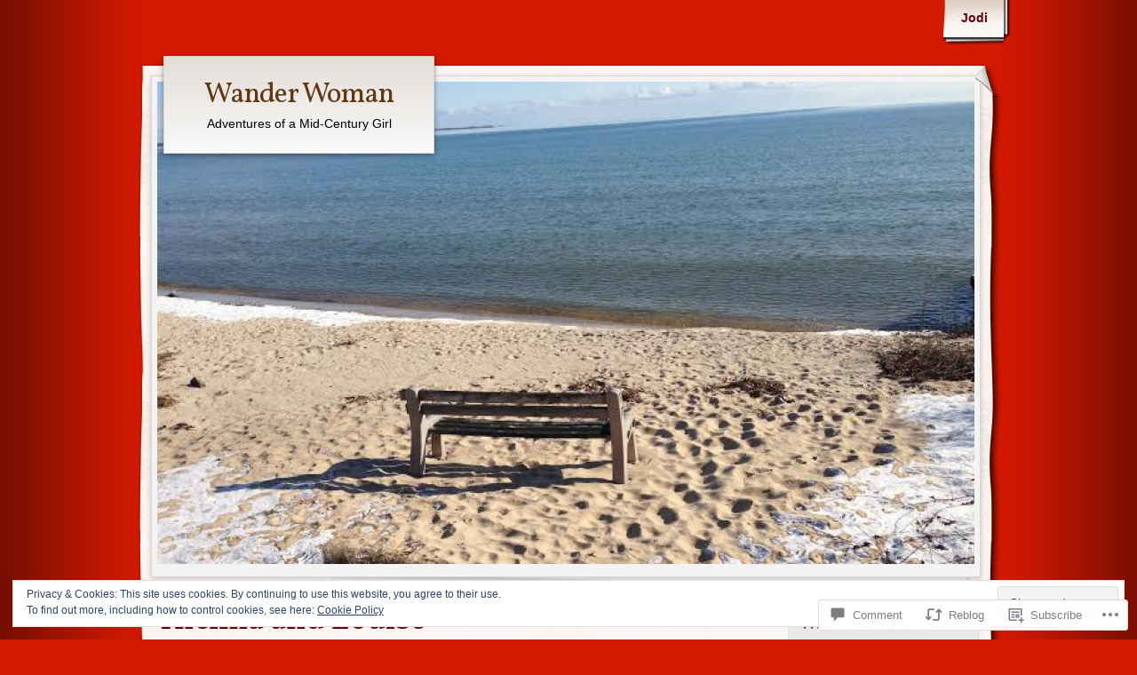

--- FILE ---
content_type: text/html; charset=UTF-8
request_url: https://wanderwomanblog.com/2014/10/13/thelma-and-louise-%C2%B2/
body_size: 33185
content:
<!DOCTYPE html>
<!--[if IE 8]>
<html id="ie8" lang="en">
<![endif]-->
<!--[if !(IE 8)]><!-->
<html lang="en">
<!--<![endif]-->
<head>
	<meta charset="UTF-8" />
	<title>Thelma and Louise ²  | Wander Woman</title>
	<link rel="profile" href="http://gmpg.org/xfn/11" />
	<link rel="pingback" href="https://wanderwomanblog.com/xmlrpc.php" />
	<meta name='robots' content='max-image-preview:large' />

<!-- Async WordPress.com Remote Login -->
<script id="wpcom_remote_login_js">
var wpcom_remote_login_extra_auth = '';
function wpcom_remote_login_remove_dom_node_id( element_id ) {
	var dom_node = document.getElementById( element_id );
	if ( dom_node ) { dom_node.parentNode.removeChild( dom_node ); }
}
function wpcom_remote_login_remove_dom_node_classes( class_name ) {
	var dom_nodes = document.querySelectorAll( '.' + class_name );
	for ( var i = 0; i < dom_nodes.length; i++ ) {
		dom_nodes[ i ].parentNode.removeChild( dom_nodes[ i ] );
	}
}
function wpcom_remote_login_final_cleanup() {
	wpcom_remote_login_remove_dom_node_classes( "wpcom_remote_login_msg" );
	wpcom_remote_login_remove_dom_node_id( "wpcom_remote_login_key" );
	wpcom_remote_login_remove_dom_node_id( "wpcom_remote_login_validate" );
	wpcom_remote_login_remove_dom_node_id( "wpcom_remote_login_js" );
	wpcom_remote_login_remove_dom_node_id( "wpcom_request_access_iframe" );
	wpcom_remote_login_remove_dom_node_id( "wpcom_request_access_styles" );
}

// Watch for messages back from the remote login
window.addEventListener( "message", function( e ) {
	if ( e.origin === "https://r-login.wordpress.com" ) {
		var data = {};
		try {
			data = JSON.parse( e.data );
		} catch( e ) {
			wpcom_remote_login_final_cleanup();
			return;
		}

		if ( data.msg === 'LOGIN' ) {
			// Clean up the login check iframe
			wpcom_remote_login_remove_dom_node_id( "wpcom_remote_login_key" );

			var id_regex = new RegExp( /^[0-9]+$/ );
			var token_regex = new RegExp( /^.*|.*|.*$/ );
			if (
				token_regex.test( data.token )
				&& id_regex.test( data.wpcomid )
			) {
				// We have everything we need to ask for a login
				var script = document.createElement( "script" );
				script.setAttribute( "id", "wpcom_remote_login_validate" );
				script.src = '/remote-login.php?wpcom_remote_login=validate'
					+ '&wpcomid=' + data.wpcomid
					+ '&token=' + encodeURIComponent( data.token )
					+ '&host=' + window.location.protocol
					+ '//' + window.location.hostname
					+ '&postid=193'
					+ '&is_singular=1';
				document.body.appendChild( script );
			}

			return;
		}

		// Safari ITP, not logged in, so redirect
		if ( data.msg === 'LOGIN-REDIRECT' ) {
			window.location = 'https://wordpress.com/log-in?redirect_to=' + window.location.href;
			return;
		}

		// Safari ITP, storage access failed, remove the request
		if ( data.msg === 'LOGIN-REMOVE' ) {
			var css_zap = 'html { -webkit-transition: margin-top 1s; transition: margin-top 1s; } /* 9001 */ html { margin-top: 0 !important; } * html body { margin-top: 0 !important; } @media screen and ( max-width: 782px ) { html { margin-top: 0 !important; } * html body { margin-top: 0 !important; } }';
			var style_zap = document.createElement( 'style' );
			style_zap.type = 'text/css';
			style_zap.appendChild( document.createTextNode( css_zap ) );
			document.body.appendChild( style_zap );

			var e = document.getElementById( 'wpcom_request_access_iframe' );
			e.parentNode.removeChild( e );

			document.cookie = 'wordpress_com_login_access=denied; path=/; max-age=31536000';

			return;
		}

		// Safari ITP
		if ( data.msg === 'REQUEST_ACCESS' ) {
			console.log( 'request access: safari' );

			// Check ITP iframe enable/disable knob
			if ( wpcom_remote_login_extra_auth !== 'safari_itp_iframe' ) {
				return;
			}

			// If we are in a "private window" there is no ITP.
			var private_window = false;
			try {
				var opendb = window.openDatabase( null, null, null, null );
			} catch( e ) {
				private_window = true;
			}

			if ( private_window ) {
				console.log( 'private window' );
				return;
			}

			var iframe = document.createElement( 'iframe' );
			iframe.id = 'wpcom_request_access_iframe';
			iframe.setAttribute( 'scrolling', 'no' );
			iframe.setAttribute( 'sandbox', 'allow-storage-access-by-user-activation allow-scripts allow-same-origin allow-top-navigation-by-user-activation' );
			iframe.src = 'https://r-login.wordpress.com/remote-login.php?wpcom_remote_login=request_access&origin=' + encodeURIComponent( data.origin ) + '&wpcomid=' + encodeURIComponent( data.wpcomid );

			var css = 'html { -webkit-transition: margin-top 1s; transition: margin-top 1s; } /* 9001 */ html { margin-top: 46px !important; } * html body { margin-top: 46px !important; } @media screen and ( max-width: 660px ) { html { margin-top: 71px !important; } * html body { margin-top: 71px !important; } #wpcom_request_access_iframe { display: block; height: 71px !important; } } #wpcom_request_access_iframe { border: 0px; height: 46px; position: fixed; top: 0; left: 0; width: 100%; min-width: 100%; z-index: 99999; background: #23282d; } ';

			var style = document.createElement( 'style' );
			style.type = 'text/css';
			style.id = 'wpcom_request_access_styles';
			style.appendChild( document.createTextNode( css ) );
			document.body.appendChild( style );

			document.body.appendChild( iframe );
		}

		if ( data.msg === 'DONE' ) {
			wpcom_remote_login_final_cleanup();
		}
	}
}, false );

// Inject the remote login iframe after the page has had a chance to load
// more critical resources
window.addEventListener( "DOMContentLoaded", function( e ) {
	var iframe = document.createElement( "iframe" );
	iframe.style.display = "none";
	iframe.setAttribute( "scrolling", "no" );
	iframe.setAttribute( "id", "wpcom_remote_login_key" );
	iframe.src = "https://r-login.wordpress.com/remote-login.php"
		+ "?wpcom_remote_login=key"
		+ "&origin=aHR0cHM6Ly93YW5kZXJ3b21hbmJsb2cuY29t"
		+ "&wpcomid=75045765"
		+ "&time=" + Math.floor( Date.now() / 1000 );
	document.body.appendChild( iframe );
}, false );
</script>
<link rel='dns-prefetch' href='//s0.wp.com' />
<link rel='dns-prefetch' href='//widgets.wp.com' />
<link rel='dns-prefetch' href='//wordpress.com' />
<link rel='dns-prefetch' href='//fonts-api.wp.com' />
<link rel='dns-prefetch' href='//af.pubmine.com' />
<link rel="alternate" type="application/rss+xml" title="Wander Woman &raquo; Feed" href="https://wanderwomanblog.com/feed/" />
<link rel="alternate" type="application/rss+xml" title="Wander Woman &raquo; Comments Feed" href="https://wanderwomanblog.com/comments/feed/" />
<link rel="alternate" type="application/rss+xml" title="Wander Woman &raquo; Thelma and Louise&nbsp;² Comments Feed" href="https://wanderwomanblog.com/2014/10/13/thelma-and-louise-%c2%b2/feed/" />
	<script type="text/javascript">
		/* <![CDATA[ */
		function addLoadEvent(func) {
			var oldonload = window.onload;
			if (typeof window.onload != 'function') {
				window.onload = func;
			} else {
				window.onload = function () {
					oldonload();
					func();
				}
			}
		}
		/* ]]> */
	</script>
	<link crossorigin='anonymous' rel='stylesheet' id='all-css-0-1' href='/_static/??-eJx9jFEKwjAQRC9kXKqV+iOeJSRLSbPJBndD6O1tpFAQ8WfgMTMPWjGOs2JWSNUUqnPIAi34GVUA69ZyDGjINlBMhayigOhKeHYiJ/gtWFCLdXFnSMw9fKXt/MIu8aaw6Bf9U1KIeIg/1OfP9Bim2/VyH6dhXN5pUk2g&cssminify=yes' type='text/css' media='all' />
<style id='wp-emoji-styles-inline-css'>

	img.wp-smiley, img.emoji {
		display: inline !important;
		border: none !important;
		box-shadow: none !important;
		height: 1em !important;
		width: 1em !important;
		margin: 0 0.07em !important;
		vertical-align: -0.1em !important;
		background: none !important;
		padding: 0 !important;
	}
/*# sourceURL=wp-emoji-styles-inline-css */
</style>
<link crossorigin='anonymous' rel='stylesheet' id='all-css-2-1' href='/wp-content/plugins/gutenberg-core/v22.2.0/build/styles/block-library/style.css?m=1764855221i&cssminify=yes' type='text/css' media='all' />
<style id='wp-block-library-inline-css'>
.has-text-align-justify {
	text-align:justify;
}
.has-text-align-justify{text-align:justify;}

/*# sourceURL=wp-block-library-inline-css */
</style><style id='global-styles-inline-css'>
:root{--wp--preset--aspect-ratio--square: 1;--wp--preset--aspect-ratio--4-3: 4/3;--wp--preset--aspect-ratio--3-4: 3/4;--wp--preset--aspect-ratio--3-2: 3/2;--wp--preset--aspect-ratio--2-3: 2/3;--wp--preset--aspect-ratio--16-9: 16/9;--wp--preset--aspect-ratio--9-16: 9/16;--wp--preset--color--black: #000000;--wp--preset--color--cyan-bluish-gray: #abb8c3;--wp--preset--color--white: #ffffff;--wp--preset--color--pale-pink: #f78da7;--wp--preset--color--vivid-red: #cf2e2e;--wp--preset--color--luminous-vivid-orange: #ff6900;--wp--preset--color--luminous-vivid-amber: #fcb900;--wp--preset--color--light-green-cyan: #7bdcb5;--wp--preset--color--vivid-green-cyan: #00d084;--wp--preset--color--pale-cyan-blue: #8ed1fc;--wp--preset--color--vivid-cyan-blue: #0693e3;--wp--preset--color--vivid-purple: #9b51e0;--wp--preset--gradient--vivid-cyan-blue-to-vivid-purple: linear-gradient(135deg,rgb(6,147,227) 0%,rgb(155,81,224) 100%);--wp--preset--gradient--light-green-cyan-to-vivid-green-cyan: linear-gradient(135deg,rgb(122,220,180) 0%,rgb(0,208,130) 100%);--wp--preset--gradient--luminous-vivid-amber-to-luminous-vivid-orange: linear-gradient(135deg,rgb(252,185,0) 0%,rgb(255,105,0) 100%);--wp--preset--gradient--luminous-vivid-orange-to-vivid-red: linear-gradient(135deg,rgb(255,105,0) 0%,rgb(207,46,46) 100%);--wp--preset--gradient--very-light-gray-to-cyan-bluish-gray: linear-gradient(135deg,rgb(238,238,238) 0%,rgb(169,184,195) 100%);--wp--preset--gradient--cool-to-warm-spectrum: linear-gradient(135deg,rgb(74,234,220) 0%,rgb(151,120,209) 20%,rgb(207,42,186) 40%,rgb(238,44,130) 60%,rgb(251,105,98) 80%,rgb(254,248,76) 100%);--wp--preset--gradient--blush-light-purple: linear-gradient(135deg,rgb(255,206,236) 0%,rgb(152,150,240) 100%);--wp--preset--gradient--blush-bordeaux: linear-gradient(135deg,rgb(254,205,165) 0%,rgb(254,45,45) 50%,rgb(107,0,62) 100%);--wp--preset--gradient--luminous-dusk: linear-gradient(135deg,rgb(255,203,112) 0%,rgb(199,81,192) 50%,rgb(65,88,208) 100%);--wp--preset--gradient--pale-ocean: linear-gradient(135deg,rgb(255,245,203) 0%,rgb(182,227,212) 50%,rgb(51,167,181) 100%);--wp--preset--gradient--electric-grass: linear-gradient(135deg,rgb(202,248,128) 0%,rgb(113,206,126) 100%);--wp--preset--gradient--midnight: linear-gradient(135deg,rgb(2,3,129) 0%,rgb(40,116,252) 100%);--wp--preset--font-size--small: 13px;--wp--preset--font-size--medium: 20px;--wp--preset--font-size--large: 36px;--wp--preset--font-size--x-large: 42px;--wp--preset--font-family--albert-sans: 'Albert Sans', sans-serif;--wp--preset--font-family--alegreya: Alegreya, serif;--wp--preset--font-family--arvo: Arvo, serif;--wp--preset--font-family--bodoni-moda: 'Bodoni Moda', serif;--wp--preset--font-family--bricolage-grotesque: 'Bricolage Grotesque', sans-serif;--wp--preset--font-family--cabin: Cabin, sans-serif;--wp--preset--font-family--chivo: Chivo, sans-serif;--wp--preset--font-family--commissioner: Commissioner, sans-serif;--wp--preset--font-family--cormorant: Cormorant, serif;--wp--preset--font-family--courier-prime: 'Courier Prime', monospace;--wp--preset--font-family--crimson-pro: 'Crimson Pro', serif;--wp--preset--font-family--dm-mono: 'DM Mono', monospace;--wp--preset--font-family--dm-sans: 'DM Sans', sans-serif;--wp--preset--font-family--dm-serif-display: 'DM Serif Display', serif;--wp--preset--font-family--domine: Domine, serif;--wp--preset--font-family--eb-garamond: 'EB Garamond', serif;--wp--preset--font-family--epilogue: Epilogue, sans-serif;--wp--preset--font-family--fahkwang: Fahkwang, sans-serif;--wp--preset--font-family--figtree: Figtree, sans-serif;--wp--preset--font-family--fira-sans: 'Fira Sans', sans-serif;--wp--preset--font-family--fjalla-one: 'Fjalla One', sans-serif;--wp--preset--font-family--fraunces: Fraunces, serif;--wp--preset--font-family--gabarito: Gabarito, system-ui;--wp--preset--font-family--ibm-plex-mono: 'IBM Plex Mono', monospace;--wp--preset--font-family--ibm-plex-sans: 'IBM Plex Sans', sans-serif;--wp--preset--font-family--ibarra-real-nova: 'Ibarra Real Nova', serif;--wp--preset--font-family--instrument-serif: 'Instrument Serif', serif;--wp--preset--font-family--inter: Inter, sans-serif;--wp--preset--font-family--josefin-sans: 'Josefin Sans', sans-serif;--wp--preset--font-family--jost: Jost, sans-serif;--wp--preset--font-family--libre-baskerville: 'Libre Baskerville', serif;--wp--preset--font-family--libre-franklin: 'Libre Franklin', sans-serif;--wp--preset--font-family--literata: Literata, serif;--wp--preset--font-family--lora: Lora, serif;--wp--preset--font-family--merriweather: Merriweather, serif;--wp--preset--font-family--montserrat: Montserrat, sans-serif;--wp--preset--font-family--newsreader: Newsreader, serif;--wp--preset--font-family--noto-sans-mono: 'Noto Sans Mono', sans-serif;--wp--preset--font-family--nunito: Nunito, sans-serif;--wp--preset--font-family--open-sans: 'Open Sans', sans-serif;--wp--preset--font-family--overpass: Overpass, sans-serif;--wp--preset--font-family--pt-serif: 'PT Serif', serif;--wp--preset--font-family--petrona: Petrona, serif;--wp--preset--font-family--piazzolla: Piazzolla, serif;--wp--preset--font-family--playfair-display: 'Playfair Display', serif;--wp--preset--font-family--plus-jakarta-sans: 'Plus Jakarta Sans', sans-serif;--wp--preset--font-family--poppins: Poppins, sans-serif;--wp--preset--font-family--raleway: Raleway, sans-serif;--wp--preset--font-family--roboto: Roboto, sans-serif;--wp--preset--font-family--roboto-slab: 'Roboto Slab', serif;--wp--preset--font-family--rubik: Rubik, sans-serif;--wp--preset--font-family--rufina: Rufina, serif;--wp--preset--font-family--sora: Sora, sans-serif;--wp--preset--font-family--source-sans-3: 'Source Sans 3', sans-serif;--wp--preset--font-family--source-serif-4: 'Source Serif 4', serif;--wp--preset--font-family--space-mono: 'Space Mono', monospace;--wp--preset--font-family--syne: Syne, sans-serif;--wp--preset--font-family--texturina: Texturina, serif;--wp--preset--font-family--urbanist: Urbanist, sans-serif;--wp--preset--font-family--work-sans: 'Work Sans', sans-serif;--wp--preset--spacing--20: 0.44rem;--wp--preset--spacing--30: 0.67rem;--wp--preset--spacing--40: 1rem;--wp--preset--spacing--50: 1.5rem;--wp--preset--spacing--60: 2.25rem;--wp--preset--spacing--70: 3.38rem;--wp--preset--spacing--80: 5.06rem;--wp--preset--shadow--natural: 6px 6px 9px rgba(0, 0, 0, 0.2);--wp--preset--shadow--deep: 12px 12px 50px rgba(0, 0, 0, 0.4);--wp--preset--shadow--sharp: 6px 6px 0px rgba(0, 0, 0, 0.2);--wp--preset--shadow--outlined: 6px 6px 0px -3px rgb(255, 255, 255), 6px 6px rgb(0, 0, 0);--wp--preset--shadow--crisp: 6px 6px 0px rgb(0, 0, 0);}:where(.is-layout-flex){gap: 0.5em;}:where(.is-layout-grid){gap: 0.5em;}body .is-layout-flex{display: flex;}.is-layout-flex{flex-wrap: wrap;align-items: center;}.is-layout-flex > :is(*, div){margin: 0;}body .is-layout-grid{display: grid;}.is-layout-grid > :is(*, div){margin: 0;}:where(.wp-block-columns.is-layout-flex){gap: 2em;}:where(.wp-block-columns.is-layout-grid){gap: 2em;}:where(.wp-block-post-template.is-layout-flex){gap: 1.25em;}:where(.wp-block-post-template.is-layout-grid){gap: 1.25em;}.has-black-color{color: var(--wp--preset--color--black) !important;}.has-cyan-bluish-gray-color{color: var(--wp--preset--color--cyan-bluish-gray) !important;}.has-white-color{color: var(--wp--preset--color--white) !important;}.has-pale-pink-color{color: var(--wp--preset--color--pale-pink) !important;}.has-vivid-red-color{color: var(--wp--preset--color--vivid-red) !important;}.has-luminous-vivid-orange-color{color: var(--wp--preset--color--luminous-vivid-orange) !important;}.has-luminous-vivid-amber-color{color: var(--wp--preset--color--luminous-vivid-amber) !important;}.has-light-green-cyan-color{color: var(--wp--preset--color--light-green-cyan) !important;}.has-vivid-green-cyan-color{color: var(--wp--preset--color--vivid-green-cyan) !important;}.has-pale-cyan-blue-color{color: var(--wp--preset--color--pale-cyan-blue) !important;}.has-vivid-cyan-blue-color{color: var(--wp--preset--color--vivid-cyan-blue) !important;}.has-vivid-purple-color{color: var(--wp--preset--color--vivid-purple) !important;}.has-black-background-color{background-color: var(--wp--preset--color--black) !important;}.has-cyan-bluish-gray-background-color{background-color: var(--wp--preset--color--cyan-bluish-gray) !important;}.has-white-background-color{background-color: var(--wp--preset--color--white) !important;}.has-pale-pink-background-color{background-color: var(--wp--preset--color--pale-pink) !important;}.has-vivid-red-background-color{background-color: var(--wp--preset--color--vivid-red) !important;}.has-luminous-vivid-orange-background-color{background-color: var(--wp--preset--color--luminous-vivid-orange) !important;}.has-luminous-vivid-amber-background-color{background-color: var(--wp--preset--color--luminous-vivid-amber) !important;}.has-light-green-cyan-background-color{background-color: var(--wp--preset--color--light-green-cyan) !important;}.has-vivid-green-cyan-background-color{background-color: var(--wp--preset--color--vivid-green-cyan) !important;}.has-pale-cyan-blue-background-color{background-color: var(--wp--preset--color--pale-cyan-blue) !important;}.has-vivid-cyan-blue-background-color{background-color: var(--wp--preset--color--vivid-cyan-blue) !important;}.has-vivid-purple-background-color{background-color: var(--wp--preset--color--vivid-purple) !important;}.has-black-border-color{border-color: var(--wp--preset--color--black) !important;}.has-cyan-bluish-gray-border-color{border-color: var(--wp--preset--color--cyan-bluish-gray) !important;}.has-white-border-color{border-color: var(--wp--preset--color--white) !important;}.has-pale-pink-border-color{border-color: var(--wp--preset--color--pale-pink) !important;}.has-vivid-red-border-color{border-color: var(--wp--preset--color--vivid-red) !important;}.has-luminous-vivid-orange-border-color{border-color: var(--wp--preset--color--luminous-vivid-orange) !important;}.has-luminous-vivid-amber-border-color{border-color: var(--wp--preset--color--luminous-vivid-amber) !important;}.has-light-green-cyan-border-color{border-color: var(--wp--preset--color--light-green-cyan) !important;}.has-vivid-green-cyan-border-color{border-color: var(--wp--preset--color--vivid-green-cyan) !important;}.has-pale-cyan-blue-border-color{border-color: var(--wp--preset--color--pale-cyan-blue) !important;}.has-vivid-cyan-blue-border-color{border-color: var(--wp--preset--color--vivid-cyan-blue) !important;}.has-vivid-purple-border-color{border-color: var(--wp--preset--color--vivid-purple) !important;}.has-vivid-cyan-blue-to-vivid-purple-gradient-background{background: var(--wp--preset--gradient--vivid-cyan-blue-to-vivid-purple) !important;}.has-light-green-cyan-to-vivid-green-cyan-gradient-background{background: var(--wp--preset--gradient--light-green-cyan-to-vivid-green-cyan) !important;}.has-luminous-vivid-amber-to-luminous-vivid-orange-gradient-background{background: var(--wp--preset--gradient--luminous-vivid-amber-to-luminous-vivid-orange) !important;}.has-luminous-vivid-orange-to-vivid-red-gradient-background{background: var(--wp--preset--gradient--luminous-vivid-orange-to-vivid-red) !important;}.has-very-light-gray-to-cyan-bluish-gray-gradient-background{background: var(--wp--preset--gradient--very-light-gray-to-cyan-bluish-gray) !important;}.has-cool-to-warm-spectrum-gradient-background{background: var(--wp--preset--gradient--cool-to-warm-spectrum) !important;}.has-blush-light-purple-gradient-background{background: var(--wp--preset--gradient--blush-light-purple) !important;}.has-blush-bordeaux-gradient-background{background: var(--wp--preset--gradient--blush-bordeaux) !important;}.has-luminous-dusk-gradient-background{background: var(--wp--preset--gradient--luminous-dusk) !important;}.has-pale-ocean-gradient-background{background: var(--wp--preset--gradient--pale-ocean) !important;}.has-electric-grass-gradient-background{background: var(--wp--preset--gradient--electric-grass) !important;}.has-midnight-gradient-background{background: var(--wp--preset--gradient--midnight) !important;}.has-small-font-size{font-size: var(--wp--preset--font-size--small) !important;}.has-medium-font-size{font-size: var(--wp--preset--font-size--medium) !important;}.has-large-font-size{font-size: var(--wp--preset--font-size--large) !important;}.has-x-large-font-size{font-size: var(--wp--preset--font-size--x-large) !important;}.has-albert-sans-font-family{font-family: var(--wp--preset--font-family--albert-sans) !important;}.has-alegreya-font-family{font-family: var(--wp--preset--font-family--alegreya) !important;}.has-arvo-font-family{font-family: var(--wp--preset--font-family--arvo) !important;}.has-bodoni-moda-font-family{font-family: var(--wp--preset--font-family--bodoni-moda) !important;}.has-bricolage-grotesque-font-family{font-family: var(--wp--preset--font-family--bricolage-grotesque) !important;}.has-cabin-font-family{font-family: var(--wp--preset--font-family--cabin) !important;}.has-chivo-font-family{font-family: var(--wp--preset--font-family--chivo) !important;}.has-commissioner-font-family{font-family: var(--wp--preset--font-family--commissioner) !important;}.has-cormorant-font-family{font-family: var(--wp--preset--font-family--cormorant) !important;}.has-courier-prime-font-family{font-family: var(--wp--preset--font-family--courier-prime) !important;}.has-crimson-pro-font-family{font-family: var(--wp--preset--font-family--crimson-pro) !important;}.has-dm-mono-font-family{font-family: var(--wp--preset--font-family--dm-mono) !important;}.has-dm-sans-font-family{font-family: var(--wp--preset--font-family--dm-sans) !important;}.has-dm-serif-display-font-family{font-family: var(--wp--preset--font-family--dm-serif-display) !important;}.has-domine-font-family{font-family: var(--wp--preset--font-family--domine) !important;}.has-eb-garamond-font-family{font-family: var(--wp--preset--font-family--eb-garamond) !important;}.has-epilogue-font-family{font-family: var(--wp--preset--font-family--epilogue) !important;}.has-fahkwang-font-family{font-family: var(--wp--preset--font-family--fahkwang) !important;}.has-figtree-font-family{font-family: var(--wp--preset--font-family--figtree) !important;}.has-fira-sans-font-family{font-family: var(--wp--preset--font-family--fira-sans) !important;}.has-fjalla-one-font-family{font-family: var(--wp--preset--font-family--fjalla-one) !important;}.has-fraunces-font-family{font-family: var(--wp--preset--font-family--fraunces) !important;}.has-gabarito-font-family{font-family: var(--wp--preset--font-family--gabarito) !important;}.has-ibm-plex-mono-font-family{font-family: var(--wp--preset--font-family--ibm-plex-mono) !important;}.has-ibm-plex-sans-font-family{font-family: var(--wp--preset--font-family--ibm-plex-sans) !important;}.has-ibarra-real-nova-font-family{font-family: var(--wp--preset--font-family--ibarra-real-nova) !important;}.has-instrument-serif-font-family{font-family: var(--wp--preset--font-family--instrument-serif) !important;}.has-inter-font-family{font-family: var(--wp--preset--font-family--inter) !important;}.has-josefin-sans-font-family{font-family: var(--wp--preset--font-family--josefin-sans) !important;}.has-jost-font-family{font-family: var(--wp--preset--font-family--jost) !important;}.has-libre-baskerville-font-family{font-family: var(--wp--preset--font-family--libre-baskerville) !important;}.has-libre-franklin-font-family{font-family: var(--wp--preset--font-family--libre-franklin) !important;}.has-literata-font-family{font-family: var(--wp--preset--font-family--literata) !important;}.has-lora-font-family{font-family: var(--wp--preset--font-family--lora) !important;}.has-merriweather-font-family{font-family: var(--wp--preset--font-family--merriweather) !important;}.has-montserrat-font-family{font-family: var(--wp--preset--font-family--montserrat) !important;}.has-newsreader-font-family{font-family: var(--wp--preset--font-family--newsreader) !important;}.has-noto-sans-mono-font-family{font-family: var(--wp--preset--font-family--noto-sans-mono) !important;}.has-nunito-font-family{font-family: var(--wp--preset--font-family--nunito) !important;}.has-open-sans-font-family{font-family: var(--wp--preset--font-family--open-sans) !important;}.has-overpass-font-family{font-family: var(--wp--preset--font-family--overpass) !important;}.has-pt-serif-font-family{font-family: var(--wp--preset--font-family--pt-serif) !important;}.has-petrona-font-family{font-family: var(--wp--preset--font-family--petrona) !important;}.has-piazzolla-font-family{font-family: var(--wp--preset--font-family--piazzolla) !important;}.has-playfair-display-font-family{font-family: var(--wp--preset--font-family--playfair-display) !important;}.has-plus-jakarta-sans-font-family{font-family: var(--wp--preset--font-family--plus-jakarta-sans) !important;}.has-poppins-font-family{font-family: var(--wp--preset--font-family--poppins) !important;}.has-raleway-font-family{font-family: var(--wp--preset--font-family--raleway) !important;}.has-roboto-font-family{font-family: var(--wp--preset--font-family--roboto) !important;}.has-roboto-slab-font-family{font-family: var(--wp--preset--font-family--roboto-slab) !important;}.has-rubik-font-family{font-family: var(--wp--preset--font-family--rubik) !important;}.has-rufina-font-family{font-family: var(--wp--preset--font-family--rufina) !important;}.has-sora-font-family{font-family: var(--wp--preset--font-family--sora) !important;}.has-source-sans-3-font-family{font-family: var(--wp--preset--font-family--source-sans-3) !important;}.has-source-serif-4-font-family{font-family: var(--wp--preset--font-family--source-serif-4) !important;}.has-space-mono-font-family{font-family: var(--wp--preset--font-family--space-mono) !important;}.has-syne-font-family{font-family: var(--wp--preset--font-family--syne) !important;}.has-texturina-font-family{font-family: var(--wp--preset--font-family--texturina) !important;}.has-urbanist-font-family{font-family: var(--wp--preset--font-family--urbanist) !important;}.has-work-sans-font-family{font-family: var(--wp--preset--font-family--work-sans) !important;}
/*# sourceURL=global-styles-inline-css */
</style>

<style id='classic-theme-styles-inline-css'>
/*! This file is auto-generated */
.wp-block-button__link{color:#fff;background-color:#32373c;border-radius:9999px;box-shadow:none;text-decoration:none;padding:calc(.667em + 2px) calc(1.333em + 2px);font-size:1.125em}.wp-block-file__button{background:#32373c;color:#fff;text-decoration:none}
/*# sourceURL=/wp-includes/css/classic-themes.min.css */
</style>
<link crossorigin='anonymous' rel='stylesheet' id='all-css-4-1' href='/_static/??-eJx9j9sOwjAIhl/[base64]&cssminify=yes' type='text/css' media='all' />
<link rel='stylesheet' id='verbum-gutenberg-css-css' href='https://widgets.wp.com/verbum-block-editor/block-editor.css?ver=1738686361' media='all' />
<link crossorigin='anonymous' rel='stylesheet' id='all-css-6-1' href='/_static/??/wp-content/mu-plugins/comment-likes/css/comment-likes.css,/i/noticons/noticons.css,/wp-content/themes/pub/adventure-journal/style.css?m=1741693321j&cssminify=yes' type='text/css' media='all' />
<link rel='stylesheet' id='adventurejournal-vollkorn-css' href='https://fonts-api.wp.com/css?family=Vollkorn%3A400%2C700&#038;ver=6.9-RC2-61304' media='all' />
<link crossorigin='anonymous' rel='stylesheet' id='all-css-8-1' href='/_static/??-eJx9jtEKwjAMRX/IGAYV54P4LUvJakfWlKZ1+Pd2bwqyt3vgHLi4ZfCaKqeKa4MsLcRkaI3Ml5hr1E6ziuh29mYn/O8/9cUFqBEJ97q+hY/0wiQa+gzYrS88igIriPpp//QDMMsUy54+1vvgLjfnxuvglg9i1lI0&cssminify=yes' type='text/css' media='all' />
<link crossorigin='anonymous' rel='stylesheet' id='print-css-9-1' href='/wp-content/mu-plugins/global-print/global-print.css?m=1465851035i&cssminify=yes' type='text/css' media='print' />
<style id='jetpack-global-styles-frontend-style-inline-css'>
:root { --font-headings: unset; --font-base: unset; --font-headings-default: -apple-system,BlinkMacSystemFont,"Segoe UI",Roboto,Oxygen-Sans,Ubuntu,Cantarell,"Helvetica Neue",sans-serif; --font-base-default: -apple-system,BlinkMacSystemFont,"Segoe UI",Roboto,Oxygen-Sans,Ubuntu,Cantarell,"Helvetica Neue",sans-serif;}
/*# sourceURL=jetpack-global-styles-frontend-style-inline-css */
</style>
<link crossorigin='anonymous' rel='stylesheet' id='all-css-12-1' href='/_static/??-eJyNjtEKwjAMRX/IGKaV+SJ+inRt7TLTZiwdw793k72oIHsJ90BybnDqwUkuIRdMI/Q8RsqKXSi9dY+VMYksw48cFLW1Q/DW++c7Uo57p7rD7aYbZYcqjiwDSxT9gB9baUOae1uDkaWx/K9uIh9DUZxX1gxxIA82e2DSsuW2md9QILgLs0xfuAiu6VLVp+PhbOrKdC9/Ong1&cssminify=yes' type='text/css' media='all' />
<script type="text/javascript" id="jetpack_related-posts-js-extra">
/* <![CDATA[ */
var related_posts_js_options = {"post_heading":"h4"};
//# sourceURL=jetpack_related-posts-js-extra
/* ]]> */
</script>
<script type="text/javascript" id="wpcom-actionbar-placeholder-js-extra">
/* <![CDATA[ */
var actionbardata = {"siteID":"75045765","postID":"193","siteURL":"https://wanderwomanblog.com","xhrURL":"https://wanderwomanblog.com/wp-admin/admin-ajax.php","nonce":"2b992cfbfc","isLoggedIn":"","statusMessage":"","subsEmailDefault":"instantly","proxyScriptUrl":"https://s0.wp.com/wp-content/js/wpcom-proxy-request.js?m=1513050504i&amp;ver=20211021","shortlink":"https://wp.me/p54SPz-37","i18n":{"followedText":"New posts from this site will now appear in your \u003Ca href=\"https://wordpress.com/reader\"\u003EReader\u003C/a\u003E","foldBar":"Collapse this bar","unfoldBar":"Expand this bar","shortLinkCopied":"Shortlink copied to clipboard."}};
//# sourceURL=wpcom-actionbar-placeholder-js-extra
/* ]]> */
</script>
<script type="text/javascript" id="jetpack-mu-wpcom-settings-js-before">
/* <![CDATA[ */
var JETPACK_MU_WPCOM_SETTINGS = {"assetsUrl":"https://s0.wp.com/wp-content/mu-plugins/jetpack-mu-wpcom-plugin/moon/jetpack_vendor/automattic/jetpack-mu-wpcom/src/build/"};
//# sourceURL=jetpack-mu-wpcom-settings-js-before
/* ]]> */
</script>
<script crossorigin='anonymous' type='text/javascript'  src='/_static/??-eJx9jeEOwiAMhF/Irrpk+sv4KGYDJCDQhsKmb+80Gqcm/movd98dTgyKUjGpYKzAoVqXBL0p3KvzU2MkSnh0SeFQXdCYTeiL0cAkRT5VE11qvKxwUeznTCjAmS7Xb28xKnUQlR0XR7M6UQg0/YlPTlszz/vXC0ONDKMzP9QQyL45yrrXAir0IubBq8g4tvcDiRJYzXmuOMT9Ztd16/W2bTt/AxXcbtI='></script>
<script type="text/javascript" id="rlt-proxy-js-after">
/* <![CDATA[ */
	rltInitialize( {"token":null,"iframeOrigins":["https:\/\/widgets.wp.com"]} );
//# sourceURL=rlt-proxy-js-after
/* ]]> */
</script>
<link rel="EditURI" type="application/rsd+xml" title="RSD" href="https://wanderwomanblogdotcom2.wordpress.com/xmlrpc.php?rsd" />
<meta name="generator" content="WordPress.com" />
<link rel="canonical" href="https://wanderwomanblog.com/2014/10/13/thelma-and-louise-%c2%b2/" />
<link rel='shortlink' href='https://wp.me/p54SPz-37' />
<link rel="alternate" type="application/json+oembed" href="https://public-api.wordpress.com/oembed/?format=json&amp;url=https%3A%2F%2Fwanderwomanblog.com%2F2014%2F10%2F13%2Fthelma-and-louise-%25c2%25b2%2F&amp;for=wpcom-auto-discovery" /><link rel="alternate" type="application/xml+oembed" href="https://public-api.wordpress.com/oembed/?format=xml&amp;url=https%3A%2F%2Fwanderwomanblog.com%2F2014%2F10%2F13%2Fthelma-and-louise-%25c2%25b2%2F&amp;for=wpcom-auto-discovery" />
<!-- Jetpack Open Graph Tags -->
<meta property="og:type" content="article" />
<meta property="og:title" content="Thelma and Louise ²" />
<meta property="og:url" content="https://wanderwomanblog.com/2014/10/13/thelma-and-louise-%c2%b2/" />
<meta property="og:description" content="Instead of just Thelma &amp; Louise there were four of us ranging in age from 60 to 87 (more like The Golden Girls).  Instead of the green 1966 Thunderbird convertible, we leased a red Jeep Cheroke…" />
<meta property="article:published_time" content="2014-10-13T21:27:51+00:00" />
<meta property="article:modified_time" content="2014-10-13T21:30:41+00:00" />
<meta property="og:site_name" content="Wander Woman" />
<meta property="og:image" content="https://wanderwomanblog.com/wp-content/uploads/2014/10/trip21.jpg?w=225" />
<meta property="og:image:width" content="225" />
<meta property="og:image:height" content="300" />
<meta property="og:image:alt" content="trip2" />
<meta property="og:locale" content="en_US" />
<meta property="article:publisher" content="https://www.facebook.com/WordPresscom" />
<meta name="twitter:creator" content="@wanderwomanblog" />
<meta name="twitter:site" content="@wanderwomanblog" />
<meta name="twitter:text:title" content="Thelma and Louise&nbsp;²" />
<meta name="twitter:image" content="https://wanderwomanblog.com/wp-content/uploads/2014/10/trip21.jpg?w=144" />
<meta name="twitter:image:alt" content="trip2" />
<meta name="twitter:card" content="summary" />

<!-- End Jetpack Open Graph Tags -->
<link rel="shortcut icon" type="image/x-icon" href="https://secure.gravatar.com/blavatar/e9661fe035b3b15add5a83cf4567e001be33170209707fcc0e9f325029fd1339?s=32" sizes="16x16" />
<link rel="icon" type="image/x-icon" href="https://secure.gravatar.com/blavatar/e9661fe035b3b15add5a83cf4567e001be33170209707fcc0e9f325029fd1339?s=32" sizes="16x16" />
<link rel="apple-touch-icon" href="https://secure.gravatar.com/blavatar/e9661fe035b3b15add5a83cf4567e001be33170209707fcc0e9f325029fd1339?s=114" />
<link rel='openid.server' href='https://wanderwomanblog.com/?openidserver=1' />
<link rel='openid.delegate' href='https://wanderwomanblog.com/' />
<link rel="search" type="application/opensearchdescription+xml" href="https://wanderwomanblog.com/osd.xml" title="Wander Woman" />
<link rel="search" type="application/opensearchdescription+xml" href="https://s1.wp.com/opensearch.xml" title="WordPress.com" />
<meta name="theme-color" content="#D31900" />
		<style type="text/css">
			.recentcomments a {
				display: inline !important;
				padding: 0 !important;
				margin: 0 !important;
			}

			table.recentcommentsavatartop img.avatar, table.recentcommentsavatarend img.avatar {
				border: 0px;
				margin: 0;
			}

			table.recentcommentsavatartop a, table.recentcommentsavatarend a {
				border: 0px !important;
				background-color: transparent !important;
			}

			td.recentcommentsavatarend, td.recentcommentsavatartop {
				padding: 0px 0px 1px 0px;
				margin: 0px;
			}

			td.recentcommentstextend {
				border: none !important;
				padding: 0px 0px 2px 10px;
			}

			.rtl td.recentcommentstextend {
				padding: 0px 10px 2px 0px;
			}

			td.recentcommentstexttop {
				border: none;
				padding: 0px 0px 0px 10px;
			}

			.rtl td.recentcommentstexttop {
				padding: 0px 10px 0px 0px;
			}
		</style>
		<meta name="description" content="Instead of just Thelma &amp; Louise there were four of us ranging in age from 60 to 87 (more like The Golden Girls).  Instead of the green 1966 Thunderbird convertible, we leased a red Jeep Cherokee to drive from south Florida to New Orleans, then to Biloxi.  Instead of Brad Pitt and Harvey Keitel, we&hellip;" />
	<style>
	#wrapper-content {
		margin-top: -556px;
		padding-top: 558px;
	}
	</style>
<style type="text/css" id="custom-background-css">
body.custom-background { background-color: #D31900; }
</style>
	<script type="text/javascript">
/* <![CDATA[ */
var wa_client = {}; wa_client.cmd = []; wa_client.config = { 'blog_id': 75045765, 'blog_language': 'en', 'is_wordads': false, 'hosting_type': 0, 'afp_account_id': null, 'afp_host_id': 5038568878849053, 'theme': 'pub/adventure-journal', '_': { 'title': 'Advertisement', 'privacy_settings': 'Privacy Settings' }, 'formats': [ 'inline', 'belowpost', 'bottom_sticky', 'sidebar_sticky_right', 'sidebar', 'gutenberg_rectangle', 'gutenberg_leaderboard', 'gutenberg_mobile_leaderboard', 'gutenberg_skyscraper' ] };
/* ]]> */
</script>
		<script type="text/javascript">

			window.doNotSellCallback = function() {

				var linkElements = [
					'a[href="https://wordpress.com/?ref=footer_blog"]',
					'a[href="https://wordpress.com/?ref=footer_website"]',
					'a[href="https://wordpress.com/?ref=vertical_footer"]',
					'a[href^="https://wordpress.com/?ref=footer_segment_"]',
				].join(',');

				var dnsLink = document.createElement( 'a' );
				dnsLink.href = 'https://wordpress.com/advertising-program-optout/';
				dnsLink.classList.add( 'do-not-sell-link' );
				dnsLink.rel = 'nofollow';
				dnsLink.style.marginLeft = '0.5em';
				dnsLink.textContent = 'Do Not Sell or Share My Personal Information';

				var creditLinks = document.querySelectorAll( linkElements );

				if ( 0 === creditLinks.length ) {
					return false;
				}

				Array.prototype.forEach.call( creditLinks, function( el ) {
					el.insertAdjacentElement( 'afterend', dnsLink );
				});

				return true;
			};

		</script>
		<style type="text/css" id="custom-colors-css">	#colophon p {
		text-shadow: none;
	}
#colophon p { color: #FFFFFF;}
#colophon a { color: #FFFFFF;}
body.custom-background { background-color: #D31900;}
#logo a, #logo a:visited { color: #603913;}

		a,
		a:active,
		a:focus,
		a:hover,
		a:visited
	 { color: #660000;}
#menu a { color: #660000;}
#menu a:hover { color: #660000;}
#menu li:hover > a { color: #660000;}
.page-link a:link, .page-link a:visited { color: #660000;}
.entry-title { color: #660000;}
.entry-title a { color: #660000;}
h1, h2, h3, h4, h5, h6 { color: #660000;}
h1 a, h2 a, h3 a, h4 a, h5 a, h6 a { color: #660000;}
</style>
<script type="text/javascript">
	window.google_analytics_uacct = "UA-52447-2";
</script>

<script type="text/javascript">
	var _gaq = _gaq || [];
	_gaq.push(['_setAccount', 'UA-52447-2']);
	_gaq.push(['_gat._anonymizeIp']);
	_gaq.push(['_setDomainName', 'none']);
	_gaq.push(['_setAllowLinker', true]);
	_gaq.push(['_initData']);
	_gaq.push(['_trackPageview']);

	(function() {
		var ga = document.createElement('script'); ga.type = 'text/javascript'; ga.async = true;
		ga.src = ('https:' == document.location.protocol ? 'https://ssl' : 'http://www') + '.google-analytics.com/ga.js';
		(document.getElementsByTagName('head')[0] || document.getElementsByTagName('body')[0]).appendChild(ga);
	})();
</script>
<link crossorigin='anonymous' rel='stylesheet' id='all-css-0-3' href='/_static/??-eJydjtsKwkAMRH/INtSixQfxU6TNhpI2u1k2u5T+vYoX8EXUxzMMZwaWWKGGTCGDL1WUMnIwmCjHHucHg1cNcOaAMIjibGALR0o1mm3ge4NXV4QMsE9ajORVega/Cu+XCosDK4Nh4phZr+U3qj2Hf69mFnLV2ItQWj/RbeDkj023aw/dvm220wVj64Nk&cssminify=yes' type='text/css' media='all' />
</head>
<body class="wp-singular post-template-default single single-post postid-193 single-format-standard custom-background wp-theme-pubadventure-journal customizer-styles-applied col-2-left jetpack-reblog-enabled">
	<div id="container">
		<div id="container2">
					<div id="menu" role="navigation">
				<span class="assistive-text">Main menu</span>
				<div class="skip-link screen-reader-text"><a href="#content" title="Skip to content">Skip to content</a></div>
				<div id="menu-wrap">
					<div id="nav-right"></div>
					<div class="menu"><ul>
<li class="page_item page-item-1"><a href="https://wanderwomanblog.com/about/">Jodi</a></li>
</ul></div>
					<div class="clear"></div>
				</div>
			</div>
			<div class="clear"></div>
			<div id="wrapper-top">
				<div id="page-curl"></div>
			</div>
			<div id="header">
				<div id="logo">
					<div id="site-title"><a href="https://wanderwomanblog.com/" title="Wander Woman" rel="home">Wander Woman</a></div>
					<div id="site-description">Adventures of a Mid-Century Girl</div>
				</div>
				<div id="banner">
										<img src="https://wanderwomanblog.com/wp-content/uploads/2014/12/cropped-mucinex1.jpg" width="920" height="543" alt="" />
								</div>
			</div><!-- #header -->
		<div id="wrapper-content">
	<div id="content" class="clearfix">
		<div id="main-content">
			
				<div id="post-193" class="post-193 post type-post status-publish format-standard hentry category-travel category-uncategorized tag-bourbon-orleans-hotel tag-carousel-bar tag-carousel-revolving-bar tag-court-of-the-two-sisters tag-golden-girls tag-hotel-monteleone tag-monteleone-hotel tag-new-orleans tag-red-dress-run tag-thelma-and-louise">
					<h1 class="entry-title">Thelma and Louise&nbsp;²</h1>
					<div class="entry-meta">
						<span class="meta-prep meta-prep-author">Posted on</span> <a href="https://wanderwomanblog.com/2014/10/13/thelma-and-louise-%c2%b2/" title="5:27 pm" rel="bookmark"><span class="entry-date">October 13, 2014</span></a> <span class="meta-sep">by</span> <span class="author vcard"><a class="url fn n" href="https://wanderwomanblog.com/author/queenbookworm/" title="View all posts by queenbookworm">queenbookworm</a></span>					</div><!-- .entry-meta -->

					<div class="entry-content" class="clearfix">
						<p>Instead of just Thelma &amp; Louise there were four of us ranging in age from 60 to 87 (more like The Golden Girls).  Instead of the green 1966 Thunderbird convertible, we leased a red Jeep Cherokee to drive from south Florida to New Orleans, then to Biloxi.  Instead of Brad Pitt and Harvey Keitel, we played with hundreds of  young men in red dresses.  We didn&#8217;t kill anyone and we weren&#8217;t chased by the police but we laughed and joked about children, men and sex across three states until we arrived at the <a title="Bourbon Orleans" href="http://www.bourbonorleans.com/">Bourbon Orleans Hotel</a> in the middle of the French Quarter. The hotel was the epitome of southern graciousness and charm.<a href="https://wanderwomanblog.com/wp-content/uploads/2014/10/trip21.jpg"><img data-attachment-id="201" data-permalink="https://wanderwomanblog.com/2014/10/13/thelma-and-louise-%c2%b2/trip2-2/" data-orig-file="https://wanderwomanblog.com/wp-content/uploads/2014/10/trip21.jpg" data-orig-size="432,576" data-comments-opened="1" data-image-meta="{&quot;aperture&quot;:&quot;0&quot;,&quot;credit&quot;:&quot;&quot;,&quot;camera&quot;:&quot;&quot;,&quot;caption&quot;:&quot;&quot;,&quot;created_timestamp&quot;:&quot;0&quot;,&quot;copyright&quot;:&quot;&quot;,&quot;focal_length&quot;:&quot;0&quot;,&quot;iso&quot;:&quot;0&quot;,&quot;shutter_speed&quot;:&quot;0&quot;,&quot;title&quot;:&quot;&quot;,&quot;orientation&quot;:&quot;0&quot;}" data-image-title="trip2" data-image-description="" data-image-caption="" data-medium-file="https://wanderwomanblog.com/wp-content/uploads/2014/10/trip21.jpg?w=225" data-large-file="https://wanderwomanblog.com/wp-content/uploads/2014/10/trip21.jpg?w=432" class="alignright size-medium wp-image-201" src="https://wanderwomanblog.com/wp-content/uploads/2014/10/trip21.jpg?w=225&#038;h=300" alt="trip2" width="225" height="300" srcset="https://wanderwomanblog.com/wp-content/uploads/2014/10/trip21.jpg?w=225 225w, https://wanderwomanblog.com/wp-content/uploads/2014/10/trip21.jpg?w=113 113w, https://wanderwomanblog.com/wp-content/uploads/2014/10/trip21.jpg 432w" sizes="(max-width: 225px) 100vw, 225px" /></a></p>
<p>New Orleans was more than what I imagined &#8211; I loved every sight, smell, sound and taste of it. We had Death by Sex (champagne and  Absinthe) at the Hotel Monteleone&#8217;s famous revolving <a title="Carousel Bar" href="http://hotelmonteleone.com/new-orleans-dining-entertainment/carousel-bar-lounge/">Carousel Bar</a>.<a href="https://wanderwomanblog.com/wp-content/uploads/2014/10/trip3.jpg"><img data-attachment-id="199" data-permalink="https://wanderwomanblog.com/2014/10/13/thelma-and-louise-%c2%b2/trip3/" data-orig-file="https://wanderwomanblog.com/wp-content/uploads/2014/10/trip3.jpg" data-orig-size="768,576" data-comments-opened="1" data-image-meta="{&quot;aperture&quot;:&quot;0&quot;,&quot;credit&quot;:&quot;&quot;,&quot;camera&quot;:&quot;&quot;,&quot;caption&quot;:&quot;&quot;,&quot;created_timestamp&quot;:&quot;0&quot;,&quot;copyright&quot;:&quot;&quot;,&quot;focal_length&quot;:&quot;0&quot;,&quot;iso&quot;:&quot;0&quot;,&quot;shutter_speed&quot;:&quot;0&quot;,&quot;title&quot;:&quot;&quot;,&quot;orientation&quot;:&quot;0&quot;}" data-image-title="trip3" data-image-description="" data-image-caption="" data-medium-file="https://wanderwomanblog.com/wp-content/uploads/2014/10/trip3.jpg?w=300" data-large-file="https://wanderwomanblog.com/wp-content/uploads/2014/10/trip3.jpg?w=690" class="alignleft size-medium wp-image-199" src="https://wanderwomanblog.com/wp-content/uploads/2014/10/trip3.jpg?w=300&#038;h=225" alt="trip3" width="300" height="225" srcset="https://wanderwomanblog.com/wp-content/uploads/2014/10/trip3.jpg?w=300 300w, https://wanderwomanblog.com/wp-content/uploads/2014/10/trip3.jpg?w=600 600w, https://wanderwomanblog.com/wp-content/uploads/2014/10/trip3.jpg?w=150 150w" sizes="(max-width: 300px) 100vw, 300px" /></a> The bar was spinning so fast I thought I&#8217;d be thrown off my stool by the centrifugal force or it could&#8217;ve been the Absinthe.</p>
<p>We wandered the streets listening to the street musicians and enjoying the myriad galleries and eventually made our way to iconic Bourbon Street where we heard a blues band playing in a little corner bar.  We were the only customers but were drinking and laughing and dancing and must have provided the entertainment because quite soon the bar was crowded with beautiful young people.  The girls wanted to dance and talk and kept telling us they wanted to be like us (when they were our age).  What a hoot!  We made so many new best friends &#8211; don&#8217;t know anyone&#8217;s name, but it was fun. The young men were good looking and great dancers.  Sorry I can&#8217;t provide a link to the bar but it had &#8220;window&#8221; or &#8220;door&#8221; in its name and was on a corner of Bourbon Street. Know which one I mean?</p>
<div data-shortcode="caption" id="attachment_200" style="width: 778px" class="wp-caption aligncenter"><a href="https://wanderwomanblog.com/wp-content/uploads/2014/10/trip4.jpg"><img aria-describedby="caption-attachment-200" data-attachment-id="200" data-permalink="https://wanderwomanblog.com/2014/10/13/thelma-and-louise-%c2%b2/trip4/" data-orig-file="https://wanderwomanblog.com/wp-content/uploads/2014/10/trip4.jpg" data-orig-size="768,576" data-comments-opened="1" data-image-meta="{&quot;aperture&quot;:&quot;0&quot;,&quot;credit&quot;:&quot;&quot;,&quot;camera&quot;:&quot;&quot;,&quot;caption&quot;:&quot;&quot;,&quot;created_timestamp&quot;:&quot;0&quot;,&quot;copyright&quot;:&quot;&quot;,&quot;focal_length&quot;:&quot;0&quot;,&quot;iso&quot;:&quot;0&quot;,&quot;shutter_speed&quot;:&quot;0&quot;,&quot;title&quot;:&quot;&quot;,&quot;orientation&quot;:&quot;0&quot;}" data-image-title="trip4" data-image-description="" data-image-caption="&lt;p&gt;The &amp;#8220;window&amp;#8221; or &amp;#8220;door&amp;#8221; bar on Bourbon Street&lt;/p&gt;
" data-medium-file="https://wanderwomanblog.com/wp-content/uploads/2014/10/trip4.jpg?w=300" data-large-file="https://wanderwomanblog.com/wp-content/uploads/2014/10/trip4.jpg?w=690" class="wp-image-200 size-full" src="https://wanderwomanblog.com/wp-content/uploads/2014/10/trip4.jpg?w=690" alt="The &quot;window&quot; or &quot;door&quot; bar on Bourbon Street"   srcset="https://wanderwomanblog.com/wp-content/uploads/2014/10/trip4.jpg 768w, https://wanderwomanblog.com/wp-content/uploads/2014/10/trip4.jpg?w=150&amp;h=113 150w, https://wanderwomanblog.com/wp-content/uploads/2014/10/trip4.jpg?w=300&amp;h=225 300w" sizes="(max-width: 768px) 100vw, 768px" /></a><p id="caption-attachment-200" class="wp-caption-text">Our new best friends at the &#8220;window&#8221; or &#8220;door&#8221; bar on Bourbon Street</p></div>
<p>I saw, drank and ate almost  everything on my list and loved it all.  I got rained out of the walking ghost tour the first night and I was too tired(?) the second night.  I will definitely return to New Orleans.  Geena Davis and Susan Sarandon &#8211; eat your hearts out. You drove off a cliff and can&#8217;t come.</p>
<div data-shortcode="caption" id="attachment_208" style="width: 778px" class="wp-caption aligncenter"><a href="https://wanderwomanblog.com/wp-content/uploads/2014/10/trip6.jpg"><img aria-describedby="caption-attachment-208" data-attachment-id="208" data-permalink="https://wanderwomanblog.com/2014/10/13/thelma-and-louise-%c2%b2/trip6/" data-orig-file="https://wanderwomanblog.com/wp-content/uploads/2014/10/trip6.jpg" data-orig-size="768,576" data-comments-opened="1" data-image-meta="{&quot;aperture&quot;:&quot;0&quot;,&quot;credit&quot;:&quot;&quot;,&quot;camera&quot;:&quot;&quot;,&quot;caption&quot;:&quot;&quot;,&quot;created_timestamp&quot;:&quot;0&quot;,&quot;copyright&quot;:&quot;&quot;,&quot;focal_length&quot;:&quot;0&quot;,&quot;iso&quot;:&quot;0&quot;,&quot;shutter_speed&quot;:&quot;0&quot;,&quot;title&quot;:&quot;&quot;,&quot;orientation&quot;:&quot;0&quot;}" data-image-title="trip6" data-image-description="" data-image-caption="&lt;p&gt;The Red Dress Run for charity&lt;/p&gt;
" data-medium-file="https://wanderwomanblog.com/wp-content/uploads/2014/10/trip6.jpg?w=300" data-large-file="https://wanderwomanblog.com/wp-content/uploads/2014/10/trip6.jpg?w=690" loading="lazy" class="wp-image-208 size-full" src="https://wanderwomanblog.com/wp-content/uploads/2014/10/trip6.jpg?w=690" alt="The Red Dress Run for charity"   srcset="https://wanderwomanblog.com/wp-content/uploads/2014/10/trip6.jpg 768w, https://wanderwomanblog.com/wp-content/uploads/2014/10/trip6.jpg?w=150&amp;h=113 150w, https://wanderwomanblog.com/wp-content/uploads/2014/10/trip6.jpg?w=300&amp;h=225 300w" sizes="(max-width: 768px) 100vw, 768px" /></a><p id="caption-attachment-208" class="wp-caption-text">There were about 3,000 men in red dresses for the <a title="Red Dress Run" href="http://www.neworleansonline.com/neworleans/festivals/reddressrun.html?notmct=1&amp;utm_expid=83741828-23.6CuVW6_7S1iDkJO6mDmk_w.1&amp;utm_referrer=https%3A%2F%2Fwww.google.com%2F">Red Dress Run</a> for charity &#8230; more drinking than running going on!</p></div>
<p>&nbsp;</p>
<div data-shortcode="caption" id="attachment_210" style="width: 722px" class="wp-caption alignright"><a href="https://wanderwomanblog.com/wp-content/uploads/2014/10/trip8.jpg"><img aria-describedby="caption-attachment-210" data-attachment-id="210" data-permalink="https://wanderwomanblog.com/2014/10/13/thelma-and-louise-%c2%b2/trip8/" data-orig-file="https://wanderwomanblog.com/wp-content/uploads/2014/10/trip8.jpg" data-orig-size="712,534" data-comments-opened="1" data-image-meta="{&quot;aperture&quot;:&quot;0&quot;,&quot;credit&quot;:&quot;&quot;,&quot;camera&quot;:&quot;&quot;,&quot;caption&quot;:&quot;&quot;,&quot;created_timestamp&quot;:&quot;0&quot;,&quot;copyright&quot;:&quot;&quot;,&quot;focal_length&quot;:&quot;0&quot;,&quot;iso&quot;:&quot;0&quot;,&quot;shutter_speed&quot;:&quot;0&quot;,&quot;title&quot;:&quot;&quot;,&quot;orientation&quot;:&quot;0&quot;}" data-image-title="trip8" data-image-description="" data-image-caption="&lt;p&gt;Inside the Two Sisters for the best breakfast buffet I&amp;#8217;ve ever had&lt;/p&gt;
" data-medium-file="https://wanderwomanblog.com/wp-content/uploads/2014/10/trip8.jpg?w=300" data-large-file="https://wanderwomanblog.com/wp-content/uploads/2014/10/trip8.jpg?w=690" loading="lazy" class="wp-image-210 size-full" src="https://wanderwomanblog.com/wp-content/uploads/2014/10/trip8.jpg?w=690" alt="Inside the Two Sisters for the best breakfast buffet I've ever had"   srcset="https://wanderwomanblog.com/wp-content/uploads/2014/10/trip8.jpg 712w, https://wanderwomanblog.com/wp-content/uploads/2014/10/trip8.jpg?w=150&amp;h=113 150w, https://wanderwomanblog.com/wp-content/uploads/2014/10/trip8.jpg?w=300&amp;h=225 300w" sizes="(max-width: 712px) 100vw, 712px" /></a><p id="caption-attachment-210" class="wp-caption-text">Inside the<a title="Two Sisters" href="http://www.courtoftwosisters.com/"> Court of the Two Sisters </a>for the best breakfast buffet imaginable</p></div>
<p>&nbsp;</p>
<div id="atatags-370373-6971296ca8175">
		<script type="text/javascript">
			__ATA = window.__ATA || {};
			__ATA.cmd = window.__ATA.cmd || [];
			__ATA.cmd.push(function() {
				__ATA.initVideoSlot('atatags-370373-6971296ca8175', {
					sectionId: '370373',
					format: 'inread'
				});
			});
		</script>
	</div><span id="wordads-inline-marker" style="display: none;"></span><div id="jp-post-flair" class="sharedaddy sd-like-enabled sd-sharing-enabled"><div class="sharedaddy sd-sharing-enabled"><div class="robots-nocontent sd-block sd-social sd-social-icon-text sd-sharing"><h3 class="sd-title">Spread the word:</h3><div class="sd-content"><ul><li class="share-print"><a rel="nofollow noopener noreferrer"
				data-shared="sharing-print-193"
				class="share-print sd-button share-icon"
				href="https://wanderwomanblog.com/2014/10/13/thelma-and-louise-%c2%b2/#print?share=print"
				target="_blank"
				aria-labelledby="sharing-print-193"
				>
				<span id="sharing-print-193" hidden>Print (Opens in new window)</span>
				<span>Print</span>
			</a></li><li class="share-twitter"><a rel="nofollow noopener noreferrer"
				data-shared="sharing-twitter-193"
				class="share-twitter sd-button share-icon"
				href="https://wanderwomanblog.com/2014/10/13/thelma-and-louise-%c2%b2/?share=twitter"
				target="_blank"
				aria-labelledby="sharing-twitter-193"
				>
				<span id="sharing-twitter-193" hidden>Share on X (Opens in new window)</span>
				<span>X</span>
			</a></li><li><a href="#" class="sharing-anchor sd-button share-more"><span>More</span></a></li><li class="share-end"></li></ul><div class="sharing-hidden"><div class="inner" style="display: none;"><ul><li class="share-pinterest"><a rel="nofollow noopener noreferrer"
				data-shared="sharing-pinterest-193"
				class="share-pinterest sd-button share-icon"
				href="https://wanderwomanblog.com/2014/10/13/thelma-and-louise-%c2%b2/?share=pinterest"
				target="_blank"
				aria-labelledby="sharing-pinterest-193"
				>
				<span id="sharing-pinterest-193" hidden>Share on Pinterest (Opens in new window)</span>
				<span>Pinterest</span>
			</a></li><li class="share-facebook"><a rel="nofollow noopener noreferrer"
				data-shared="sharing-facebook-193"
				class="share-facebook sd-button share-icon"
				href="https://wanderwomanblog.com/2014/10/13/thelma-and-louise-%c2%b2/?share=facebook"
				target="_blank"
				aria-labelledby="sharing-facebook-193"
				>
				<span id="sharing-facebook-193" hidden>Share on Facebook (Opens in new window)</span>
				<span>Facebook</span>
			</a></li><li class="share-email"><a rel="nofollow noopener noreferrer"
				data-shared="sharing-email-193"
				class="share-email sd-button share-icon"
				href="mailto:?subject=%5BShared%20Post%5D%20Thelma%20and%20Louise%20%C2%B2%20&#038;body=https%3A%2F%2Fwanderwomanblog.com%2F2014%2F10%2F13%2Fthelma-and-louise-%25c2%25b2%2F&#038;share=email"
				target="_blank"
				aria-labelledby="sharing-email-193"
				data-email-share-error-title="Do you have email set up?" data-email-share-error-text="If you&#039;re having problems sharing via email, you might not have email set up for your browser. You may need to create a new email yourself." data-email-share-nonce="edb8a60107" data-email-share-track-url="https://wanderwomanblog.com/2014/10/13/thelma-and-louise-%c2%b2/?share=email">
				<span id="sharing-email-193" hidden>Email a link to a friend (Opens in new window)</span>
				<span>Email</span>
			</a></li><li class="share-end"></li></ul></div></div></div></div></div><div class='sharedaddy sd-block sd-like jetpack-likes-widget-wrapper jetpack-likes-widget-unloaded' id='like-post-wrapper-75045765-193-6971296ca8bff' data-src='//widgets.wp.com/likes/index.html?ver=20260121#blog_id=75045765&amp;post_id=193&amp;origin=wanderwomanblogdotcom2.wordpress.com&amp;obj_id=75045765-193-6971296ca8bff&amp;domain=wanderwomanblog.com' data-name='like-post-frame-75045765-193-6971296ca8bff' data-title='Like or Reblog'><div class='likes-widget-placeholder post-likes-widget-placeholder' style='height: 55px;'><span class='button'><span>Like</span></span> <span class='loading'>Loading...</span></div><span class='sd-text-color'></span><a class='sd-link-color'></a></div>
<div id='jp-relatedposts' class='jp-relatedposts' >
	<h3 class="jp-relatedposts-headline"><em>Related</em></h3>
</div></div>					</div>

					<div class="entry-utility">
																					<span class="cat-links">
							<span class="entry-utility-prep entry-utility-prep-cat-links">Categories: </span> <a href="https://wanderwomanblog.com/category/travel/" rel="category tag">Travel</a>, <a href="https://wanderwomanblog.com/category/uncategorized/" rel="category tag">Uncategorized</a>						</span>
					
					<span class="meta-sep">|</span> <span class="tag-links"><span class="entry-utility-prep entry-utility-prep-tag-links">Tags: <a href="https://wanderwomanblog.com/tag/bourbon-orleans-hotel/" rel="tag">Bourbon Orleans Hotel</a>, <a href="https://wanderwomanblog.com/tag/carousel-bar/" rel="tag">Carousel Bar</a>, <a href="https://wanderwomanblog.com/tag/carousel-revolving-bar/" rel="tag">Carousel Revolving Bar</a>, <a href="https://wanderwomanblog.com/tag/court-of-the-two-sisters/" rel="tag">Court of the Two Sisters</a>, <a href="https://wanderwomanblog.com/tag/golden-girls/" rel="tag">Golden Girls</a>, <a href="https://wanderwomanblog.com/tag/hotel-monteleone/" rel="tag">Hotel Monteleone</a>, <a href="https://wanderwomanblog.com/tag/monteleone-hotel/" rel="tag">Monteleone Hotel</a>, <a href="https://wanderwomanblog.com/tag/new-orleans/" rel="tag">New Orleans</a>, <a href="https://wanderwomanblog.com/tag/red-dress-run/" rel="tag">Red Dress Run</a>, <a href="https://wanderwomanblog.com/tag/thelma-and-louise/" rel="tag">Thelma and Louise</a></span></span>
											<span class="meta-sep">|</span>
						<span class="comments-link"><a href="https://wanderwomanblog.com/2014/10/13/thelma-and-louise-%c2%b2/#comments">2 Comments</a></span>
										</div><!-- .entry-utility -->

					<div id="nav-below-post" class="navigation clearfix">
						<h3 class="assistive-text">Post navigation</h3>
						<div class="nav-previous"><a href="https://wanderwomanblog.com/2014/10/11/alone-vs-lonely/" rel="prev"><span class="meta-nav">&larr;</span> Older post</a></div>
						<div class="nav-next"><a href="https://wanderwomanblog.com/2014/10/15/dont-take-your-library-book-to-new-orleans/" rel="next">Newer post <span class="meta-nav">&rarr;</span></a></div>
					</div><!-- #nav-below -->

				</div>

					<div id="comments">
	
	
			<h3 id="comments-title">
			2 thoughts on &ldquo;<span>Thelma and Louise&nbsp;²</span>&rdquo;		</h3>

		
		<ol class="commentlist clearfix">
				<li id="li-comment-21" class="comment byuser comment-author-heighhetta even thread-even depth-1">
		<div id="comment-21">
			<div class="comment-meta">
					<img referrerpolicy="no-referrer" alt='Hetta B&#039;s avatar' src='https://1.gravatar.com/avatar/7426172b48ee57620ae68abd7cfd0c87754040d9a919e920867b58eb2f3f59ee?s=64&#038;d=identicon&#038;r=G' srcset='https://1.gravatar.com/avatar/7426172b48ee57620ae68abd7cfd0c87754040d9a919e920867b58eb2f3f59ee?s=64&#038;d=identicon&#038;r=G 1x, https://1.gravatar.com/avatar/7426172b48ee57620ae68abd7cfd0c87754040d9a919e920867b58eb2f3f59ee?s=96&#038;d=identicon&#038;r=G 1.5x, https://1.gravatar.com/avatar/7426172b48ee57620ae68abd7cfd0c87754040d9a919e920867b58eb2f3f59ee?s=128&#038;d=identicon&#038;r=G 2x, https://1.gravatar.com/avatar/7426172b48ee57620ae68abd7cfd0c87754040d9a919e920867b58eb2f3f59ee?s=192&#038;d=identicon&#038;r=G 3x, https://1.gravatar.com/avatar/7426172b48ee57620ae68abd7cfd0c87754040d9a919e920867b58eb2f3f59ee?s=256&#038;d=identicon&#038;r=G 4x' class='avatar avatar-64' height='64' width='64' loading='lazy' decoding='async' />
					<div class="comment-date"><a href="#comment-21" title="Permanent Link">October 14, 2014</a></div>

									</div><!-- .comment-author .vcard -->

							</div>

			<div class="comment-body">
			<div class="comment-author"><a href="http://heighhetta.wordpress.com" class="url" rel="ugc external nofollow">Heigh Hetta!</a></div>
				<p>Sounds like you had a lot of fun. Wish I were there.</p>
<p id="comment-like-21" data-liked=comment-not-liked class="comment-likes comment-not-liked"><a href="https://wanderwomanblog.com/2014/10/13/thelma-and-louise-%c2%b2/?like_comment=21&#038;_wpnonce=8831b9b2eb" class="comment-like-link needs-login" rel="nofollow" data-blog="75045765"><span>Like</span></a><span id="comment-like-count-21" class="comment-like-feedback">Like</span></p>

				<div class="reply clearfix">
				<a rel="nofollow" class="comment-reply-link" href="https://wanderwomanblog.com/2014/10/13/thelma-and-louise-%c2%b2/?replytocom=21#respond" data-commentid="21" data-postid="193" data-belowelement="comment-21" data-respondelement="respond" data-replyto="Reply to Heigh Hetta!" aria-label="Reply to Heigh Hetta!">Reply</a>				</div><!-- .reply -->

			</div>
		</li><!-- #comment-## -->

	</li><!-- #comment-## -->
	<li id="li-comment-24" class="comment byuser comment-author-missmissytaylor odd alt thread-odd thread-alt depth-1">
		<div id="comment-24">
			<div class="comment-meta">
					<img referrerpolicy="no-referrer" alt='missmissytaylor&#039;s avatar' src='https://0.gravatar.com/avatar/91d39ad96938761aa2fbc5672d4b0b6331934b387aedcd84bf72bb7eca256563?s=64&#038;d=identicon&#038;r=G' srcset='https://0.gravatar.com/avatar/91d39ad96938761aa2fbc5672d4b0b6331934b387aedcd84bf72bb7eca256563?s=64&#038;d=identicon&#038;r=G 1x, https://0.gravatar.com/avatar/91d39ad96938761aa2fbc5672d4b0b6331934b387aedcd84bf72bb7eca256563?s=96&#038;d=identicon&#038;r=G 1.5x, https://0.gravatar.com/avatar/91d39ad96938761aa2fbc5672d4b0b6331934b387aedcd84bf72bb7eca256563?s=128&#038;d=identicon&#038;r=G 2x, https://0.gravatar.com/avatar/91d39ad96938761aa2fbc5672d4b0b6331934b387aedcd84bf72bb7eca256563?s=192&#038;d=identicon&#038;r=G 3x, https://0.gravatar.com/avatar/91d39ad96938761aa2fbc5672d4b0b6331934b387aedcd84bf72bb7eca256563?s=256&#038;d=identicon&#038;r=G 4x' class='avatar avatar-64' height='64' width='64' loading='lazy' decoding='async' />
					<div class="comment-date"><a href="#comment-24" title="Permanent Link">October 22, 2014</a></div>

									</div><!-- .comment-author .vcard -->

							</div>

			<div class="comment-body">
			<div class="comment-author"><a href="http://embracingthepositive.wordpress.com" class="url" rel="ugc external nofollow">missmissytaylor</a></div>
				<p>In 2011 I had a convention on the same weekend of the Red Dress Run and I&#8217;ve yet to make it back to it.  I&#8217;m glad you enjoyed NOLA.  It&#8217;s one of my favorite places in the world.</p>
<p id="comment-like-24" data-liked=comment-not-liked class="comment-likes comment-not-liked"><a href="https://wanderwomanblog.com/2014/10/13/thelma-and-louise-%c2%b2/?like_comment=24&#038;_wpnonce=997dd1375c" class="comment-like-link needs-login" rel="nofollow" data-blog="75045765"><span>Like</span></a><span id="comment-like-count-24" class="comment-like-feedback">Like</span></p>

				<div class="reply clearfix">
				<a rel="nofollow" class="comment-reply-link" href="https://wanderwomanblog.com/2014/10/13/thelma-and-louise-%c2%b2/?replytocom=24#respond" data-commentid="24" data-postid="193" data-belowelement="comment-24" data-respondelement="respond" data-replyto="Reply to missmissytaylor" aria-label="Reply to missmissytaylor">Reply</a>				</div><!-- .reply -->

			</div>
		</li><!-- #comment-## -->

	</li><!-- #comment-## -->
		</ol>

		
	
		<div id="respond" class="comment-respond">
		<h3 id="reply-title" class="comment-reply-title">Leave a comment <small><a rel="nofollow" id="cancel-comment-reply-link" href="/2014/10/13/thelma-and-louise-%C2%B2/#respond" style="display:none;">Cancel reply</a></small></h3><form action="https://wanderwomanblog.com/wp-comments-post.php" method="post" id="commentform" class="comment-form">


<div class="comment-form__verbum transparent"></div><div class="verbum-form-meta"><input type='hidden' name='comment_post_ID' value='193' id='comment_post_ID' />
<input type='hidden' name='comment_parent' id='comment_parent' value='0' />

			<input type="hidden" name="highlander_comment_nonce" id="highlander_comment_nonce" value="57483e5e01" />
			<input type="hidden" name="verbum_show_subscription_modal" value="" /></div><p style="display: none;"><input type="hidden" id="akismet_comment_nonce" name="akismet_comment_nonce" value="a8d5b8fa8d" /></p><p style="display: none !important;" class="akismet-fields-container" data-prefix="ak_"><label>&#916;<textarea name="ak_hp_textarea" cols="45" rows="8" maxlength="100"></textarea></label><input type="hidden" id="ak_js_1" name="ak_js" value="204"/><script type="text/javascript">
/* <![CDATA[ */
document.getElementById( "ak_js_1" ).setAttribute( "value", ( new Date() ).getTime() );
/* ]]> */
</script>
</p></form>	</div><!-- #respond -->
	
</div><!-- #comments -->
	        
		</div><!-- #main-content -->

				<div id="secondary" class="widget-area" role="complementary">
						<div id="blog_subscription-2" class="widget widget_blog_subscription jetpack_subscription_widget"><h3 class="widget-title"><label for="subscribe-field">Wander with me! </label></h3>

			<div class="wp-block-jetpack-subscriptions__container">
			<form
				action="https://subscribe.wordpress.com"
				method="post"
				accept-charset="utf-8"
				data-blog="75045765"
				data-post_access_level="everybody"
				id="subscribe-blog"
			>
				<p>Enter your email address &amp; I'll notify you of my new adventures</p>
				<p id="subscribe-email">
					<label
						id="subscribe-field-label"
						for="subscribe-field"
						class="screen-reader-text"
					>
						Email Address:					</label>

					<input
							type="email"
							name="email"
							autocomplete="email"
							
							style="width: 95%; padding: 1px 10px"
							placeholder="Email Address"
							value=""
							id="subscribe-field"
							required
						/>				</p>

				<p id="subscribe-submit"
									>
					<input type="hidden" name="action" value="subscribe"/>
					<input type="hidden" name="blog_id" value="75045765"/>
					<input type="hidden" name="source" value="https://wanderwomanblog.com/2014/10/13/thelma-and-louise-%C2%B2/"/>
					<input type="hidden" name="sub-type" value="widget"/>
					<input type="hidden" name="redirect_fragment" value="subscribe-blog"/>
					<input type="hidden" id="_wpnonce" name="_wpnonce" value="05d898854a" />					<button type="submit"
													class="wp-block-button__link"
																	>
						Follow					</button>
				</p>
			</form>
							<div class="wp-block-jetpack-subscriptions__subscount">
					Join 268 other subscribers				</div>
						</div>
			
</div><div id="text-3" class="widget widget_text">			<div class="textwidget"><a href="https://dailypost.wordpress.com/blogging-university/"><img class="alignleft wp-image-227289 size-medium" src="https://dailypost.files.wordpress.com/2015/03/seal_v2-03.png?w=300" alt="seal_v2-03" width="300" height="300" /></a>
 


</div>
		</div>
		<div id="recent-posts-4" class="widget widget_recent_entries">
		<h3 class="widget-title">Recent Posts</h3>
		<ul>
											<li>
					<a href="https://wanderwomanblog.com/2018/05/01/i-think-i-teleported-yesterday/">I Think I Teleported&nbsp;Yesterday</a>
									</li>
											<li>
					<a href="https://wanderwomanblog.com/2017/09/04/am-i-there-yet-a-vintage-girls-journey-across-america-day-10/">Am I There Yet? A vintage girl&#8217;s journey across America &#8211; Day&nbsp;10</a>
									</li>
											<li>
					<a href="https://wanderwomanblog.com/2017/08/16/am-i-there-yet-a-vintage-girls-journey-across-america-day-9/">Am I There Yet? A vintage girl&#8217;s journey across America &#8211; Day&nbsp;9</a>
									</li>
											<li>
					<a href="https://wanderwomanblog.com/2017/08/10/am-i-there-yet-a-vintage-girls-journey-across-america-day-8/">Am I There Yet? A vintage girl&#8217;s journey across America &#8211; Day&nbsp;8</a>
									</li>
											<li>
					<a href="https://wanderwomanblog.com/2017/08/08/am-i-there-yet-a-vintage-girls-journey-across-america-day-7/">Am I There Yet? A vintage girl&#8217;s journey across America &#8211; Day&nbsp;7</a>
									</li>
											<li>
					<a href="https://wanderwomanblog.com/2017/07/18/am-i-there-yet-a-vintage-girls-journey-across-america-day-6/">Am I There Yet? A vintage girl&#8217;s journey across America &#8211; Day&nbsp;6</a>
									</li>
											<li>
					<a href="https://wanderwomanblog.com/2017/07/18/am-i-there-yet-a-vintage-girls-journey-across-america-day-5/">Am I There Yet? A vintage girl&#8217;s journey across America &#8211; Day&nbsp;5</a>
									</li>
											<li>
					<a href="https://wanderwomanblog.com/2017/07/17/am-i-there-yet-a-vintage-girls-journey-across-america-day-4/">Am I There Yet? A vintage girl&#8217;s journey across America &#8211; Day&nbsp;4</a>
									</li>
											<li>
					<a href="https://wanderwomanblog.com/2017/07/14/am-i-there-yet-a-vintage-girls-journey-across-america-day-3/">Am I There Yet? A vintage girl&#8217;s journey across America &#8211; Day&nbsp;3</a>
									</li>
											<li>
					<a href="https://wanderwomanblog.com/2017/07/14/am-i-there-yet-a-vintage-girls-journey-across-america-day-2/">Am I There Yet? A vintage girl&#8217;s journey across America &#8211; Day&nbsp;2</a>
									</li>
					</ul>

		</div><div id="linkcat-1356" class="widget widget_links"><h3 class="widget-title">Blogroll</h3>
	<ul class='xoxo blogroll'>
<li><a href="https://wordpress.com/read/blog/id/82222997/" title="General perspectives on life">Miss Understood</a></li>
<li><a href="https://slipperyalligatordream.wordpress.com/" title="Living with Bipolar Disorder">Slippery Alligator Dreams</a></li>
<li><a href="https://storyshucker.wordpress.com/" title="Delightful short stories">Storyshucker</a></li>
<li><a href="http://stuffmydogtaughtme.com/" title="Humorous take on modern family life">Stuff My Dog Taught Me</a></li>
<li><a href="https://the100greatestbookschallenge.wordpress.com/" title="Challenges and reviews of the “greatest” 100 books">The 100 Greatest Books Challenge</a></li>
<li><a href="http://1950schildhood.wordpress.com/" title="Poems &amp; short stories about growing up in a small town in the 1950s">The Big House and Other Stories</a></li>
<li><a href="https://popnowlin.wordpress.com/" title="Observations living on a creek with his dog">The Creek</a></li>
<li><a href="http://thetjblog.com/" title="Trials &amp; tribulations of a young single male">The TJ Blog</a></li>
<li><a href="http://timquilts.com/" title="Hand quilter, antique quilts, advice &amp; tutorials">Tim Latimer – Quilts, etc.</a></li>

	</ul>
</div>
		</div><!-- #secondary .widget-area -->

				<div id="tertiary" class="widget-area" role="complementary">
			<div id="media_gallery-2" class="widget widget_media_gallery"><h3 class="widget-title">Adventures</h3><div class="tiled-gallery type-square tiled-gallery-unresized" data-original-width="690" data-carousel-extra='{&quot;blog_id&quot;:75045765,&quot;permalink&quot;:&quot;https:\/\/wanderwomanblog.com\/2014\/10\/13\/thelma-and-louise-%c2%b2\/&quot;,&quot;likes_blog_id&quot;:75045765}' itemscope itemtype="http://schema.org/ImageGallery" > <div class="gallery-row" style="width: 690px; height: 345px;" data-original-width="690" data-original-height="345" > <div class="gallery-group" style="width: 345px; height: 345px;" data-original-width="345" data-original-height="345" > <div class="tiled-gallery-item " itemprop="associatedMedia" itemscope itemtype="http://schema.org/ImageObject"> <a href="https://wanderwomanblog.com/2014/12/04/grandma-bernsteins-chicken-noodle-soup/chicken-soup/" border="0" itemprop="url"> <meta itemprop="width" content="341"> <meta itemprop="height" content="341"> <img class="" data-attachment-id="463" data-orig-file="https://wanderwomanblog.com/wp-content/uploads/2014/12/chicken-soup.jpg" data-orig-size="450,470" data-comments-opened="1" data-image-meta="{&quot;aperture&quot;:&quot;0&quot;,&quot;credit&quot;:&quot;&quot;,&quot;camera&quot;:&quot;&quot;,&quot;caption&quot;:&quot;&quot;,&quot;created_timestamp&quot;:&quot;0&quot;,&quot;copyright&quot;:&quot;&quot;,&quot;focal_length&quot;:&quot;0&quot;,&quot;iso&quot;:&quot;0&quot;,&quot;shutter_speed&quot;:&quot;0&quot;,&quot;title&quot;:&quot;&quot;,&quot;orientation&quot;:&quot;0&quot;}" data-image-title="chicken soup" data-image-description="" data-medium-file="https://wanderwomanblog.com/wp-content/uploads/2014/12/chicken-soup.jpg?w=287" data-large-file="https://wanderwomanblog.com/wp-content/uploads/2014/12/chicken-soup.jpg?w=450" src="https://i0.wp.com/wanderwomanblog.com/wp-content/uploads/2014/12/chicken-soup.jpg?w=341&#038;h=341&#038;crop=1&#038;ssl=1" srcset="https://i0.wp.com/wanderwomanblog.com/wp-content/uploads/2014/12/chicken-soup.jpg?w=341&amp;h=341&amp;crop=1&amp;ssl=1 341w, https://i0.wp.com/wanderwomanblog.com/wp-content/uploads/2014/12/chicken-soup.jpg?w=150&amp;h=150&amp;crop=1&amp;ssl=1 150w, https://i0.wp.com/wanderwomanblog.com/wp-content/uploads/2014/12/chicken-soup.jpg?w=300&amp;h=300&amp;crop=1&amp;ssl=1 300w" width="341" height="341" loading="lazy" data-original-width="341" data-original-height="341" itemprop="http://schema.org/image" title="chicken soup" alt="chicken soup" style="width: 341px; height: 341px;" /> </a> </div> </div> <div class="gallery-group" style="width: 345px; height: 345px;" data-original-width="345" data-original-height="345" > <div class="tiled-gallery-item " itemprop="associatedMedia" itemscope itemtype="http://schema.org/ImageObject"> <a href="https://wanderwomanblog.com/alligator-walking-02-2/" border="0" itemprop="url"> <meta itemprop="width" content="341"> <meta itemprop="height" content="341"> <img class="" data-attachment-id="649" data-orig-file="https://wanderwomanblog.com/wp-content/uploads/2015/01/alligator-walking-021.jpg" data-orig-size="774,505" data-comments-opened="1" data-image-meta="{&quot;aperture&quot;:&quot;8&quot;,&quot;credit&quot;:&quot;&quot;,&quot;camera&quot;:&quot;Canon EOS 7D&quot;,&quot;caption&quot;:&quot;&quot;,&quot;created_timestamp&quot;:&quot;1348250416&quot;,&quot;copyright&quot;:&quot;&quot;,&quot;focal_length&quot;:&quot;145&quot;,&quot;iso&quot;:&quot;400&quot;,&quot;shutter_speed&quot;:&quot;0.0025&quot;,&quot;title&quot;:&quot;&quot;,&quot;orientation&quot;:&quot;1&quot;}" data-image-title="alligator-walking-02" data-image-description="" data-medium-file="https://wanderwomanblog.com/wp-content/uploads/2015/01/alligator-walking-021.jpg?w=300" data-large-file="https://wanderwomanblog.com/wp-content/uploads/2015/01/alligator-walking-021.jpg?w=690" src="https://i0.wp.com/wanderwomanblog.com/wp-content/uploads/2015/01/alligator-walking-021.jpg?w=341&#038;h=341&#038;crop=1&#038;ssl=1" srcset="https://i0.wp.com/wanderwomanblog.com/wp-content/uploads/2015/01/alligator-walking-021.jpg?w=341&amp;h=341&amp;crop=1&amp;ssl=1 341w, https://i0.wp.com/wanderwomanblog.com/wp-content/uploads/2015/01/alligator-walking-021.jpg?w=150&amp;h=150&amp;crop=1&amp;ssl=1 150w, https://i0.wp.com/wanderwomanblog.com/wp-content/uploads/2015/01/alligator-walking-021.jpg?w=300&amp;h=300&amp;crop=1&amp;ssl=1 300w" width="341" height="341" loading="lazy" data-original-width="341" data-original-height="341" itemprop="http://schema.org/image" title="alligator-walking-02" alt="alligator-walking-02" style="width: 341px; height: 341px;" /> </a> </div> </div> </div> <div class="gallery-row" style="width: 690px; height: 230px;" data-original-width="690" data-original-height="230" > <div class="gallery-group" style="width: 230px; height: 230px;" data-original-width="230" data-original-height="230" > <div class="tiled-gallery-item " itemprop="associatedMedia" itemscope itemtype="http://schema.org/ImageObject"> <a href="https://wanderwomanblog.com/2015/01/15/im-supposed-to-be-retired-so-why-am-i-so-busy/day4/" border="0" itemprop="url"> <meta itemprop="width" content="226"> <meta itemprop="height" content="226"> <img class="" data-attachment-id="616" data-orig-file="https://wanderwomanblog.com/wp-content/uploads/2015/01/day4.jpg" data-orig-size="364,485" data-comments-opened="1" data-image-meta="{&quot;aperture&quot;:&quot;0&quot;,&quot;credit&quot;:&quot;&quot;,&quot;camera&quot;:&quot;&quot;,&quot;caption&quot;:&quot;&quot;,&quot;created_timestamp&quot;:&quot;0&quot;,&quot;copyright&quot;:&quot;&quot;,&quot;focal_length&quot;:&quot;0&quot;,&quot;iso&quot;:&quot;0&quot;,&quot;shutter_speed&quot;:&quot;0&quot;,&quot;title&quot;:&quot;&quot;,&quot;orientation&quot;:&quot;0&quot;}" data-image-title="day4" data-image-description="" data-medium-file="https://wanderwomanblog.com/wp-content/uploads/2015/01/day4.jpg?w=225" data-large-file="https://wanderwomanblog.com/wp-content/uploads/2015/01/day4.jpg?w=364" src="https://i0.wp.com/wanderwomanblog.com/wp-content/uploads/2015/01/day4.jpg?w=226&#038;h=226&#038;crop=1&#038;ssl=1" srcset="https://i0.wp.com/wanderwomanblog.com/wp-content/uploads/2015/01/day4.jpg?w=226&amp;h=226&amp;crop=1&amp;ssl=1 226w, https://i0.wp.com/wanderwomanblog.com/wp-content/uploads/2015/01/day4.jpg?w=150&amp;h=150&amp;crop=1&amp;ssl=1 150w, https://i0.wp.com/wanderwomanblog.com/wp-content/uploads/2015/01/day4.jpg?w=300&amp;h=300&amp;crop=1&amp;ssl=1 300w" width="226" height="226" loading="lazy" data-original-width="226" data-original-height="226" itemprop="http://schema.org/image" title="day4" alt="Gammill Classic Long Arm Machine" style="width: 226px; height: 226px;" /> </a> <div class="tiled-gallery-caption" itemprop="caption description"> Gammill Classic Long Arm Machine </div> </div> </div> <div class="gallery-group" style="width: 230px; height: 230px;" data-original-width="230" data-original-height="230" > <div class="tiled-gallery-item " itemprop="associatedMedia" itemscope itemtype="http://schema.org/ImageObject"> <a href="https://wanderwomanblog.com/2014/11/03/sisters-road-trip-third-stop-memphis/loretta1/" border="0" itemprop="url"> <meta itemprop="width" content="226"> <meta itemprop="height" content="226"> <img class="" data-attachment-id="357" data-orig-file="https://wanderwomanblog.com/wp-content/uploads/2014/11/loretta1-e1414949430877.jpg" data-orig-size="575,431" data-comments-opened="1" data-image-meta="{&quot;aperture&quot;:&quot;0&quot;,&quot;credit&quot;:&quot;&quot;,&quot;camera&quot;:&quot;&quot;,&quot;caption&quot;:&quot;&quot;,&quot;created_timestamp&quot;:&quot;0&quot;,&quot;copyright&quot;:&quot;&quot;,&quot;focal_length&quot;:&quot;0&quot;,&quot;iso&quot;:&quot;0&quot;,&quot;shutter_speed&quot;:&quot;0&quot;,&quot;title&quot;:&quot;&quot;,&quot;orientation&quot;:&quot;0&quot;}" data-image-title="loretta1" data-image-description="" data-medium-file="https://wanderwomanblog.com/wp-content/uploads/2014/11/loretta1-e1414949430877.jpg?w=300" data-large-file="https://wanderwomanblog.com/wp-content/uploads/2014/11/loretta1-e1414949430877.jpg?w=575" src="https://i0.wp.com/wanderwomanblog.com/wp-content/uploads/2014/11/loretta1-e1414949430877.jpg?w=226&#038;h=226&#038;crop=1&#038;ssl=1" srcset="https://i0.wp.com/wanderwomanblog.com/wp-content/uploads/2014/11/loretta1-e1414949430877.jpg?w=226&amp;h=226&amp;crop=1&amp;ssl=1 226w, https://i0.wp.com/wanderwomanblog.com/wp-content/uploads/2014/11/loretta1-e1414949430877.jpg?w=150&amp;h=150&amp;crop=1&amp;ssl=1 150w, https://i0.wp.com/wanderwomanblog.com/wp-content/uploads/2014/11/loretta1-e1414949430877.jpg?w=300&amp;h=300&amp;crop=1&amp;ssl=1 300w" width="226" height="226" loading="lazy" data-original-width="226" data-original-height="226" itemprop="http://schema.org/image" title="loretta1" alt="loretta1" style="width: 226px; height: 226px;" /> </a> </div> </div> <div class="gallery-group" style="width: 230px; height: 230px;" data-original-width="230" data-original-height="230" > <div class="tiled-gallery-item " itemprop="associatedMedia" itemscope itemtype="http://schema.org/ImageObject"> <a href="https://wanderwomanblog.com/2014/12/29/things-you-should-never-do-after-the-age-of-50-agree-or-disagree/photo-of-rolling-stones-and-mick-jagger/" border="0" itemprop="url"> <meta itemprop="width" content="226"> <meta itemprop="height" content="226"> <img class="" data-attachment-id="541" data-orig-file="https://wanderwomanblog.com/wp-content/uploads/2014/12/012_mick_jagger_timeline.jpg" data-orig-size="371,500" data-comments-opened="1" data-image-meta="{&quot;aperture&quot;:&quot;0&quot;,&quot;credit&quot;:&quot;Redferns&quot;,&quot;camera&quot;:&quot;&quot;,&quot;caption&quot;:&quot;UNITED KINGDOM - SEPTEMBER 11: Photo of ROLLING STONES and Mick JAGGER; of Rolling Stones, performing live onstage at Manchester Belle-Vue, (Photo by Fin Costello\/Redferns)&quot;,&quot;created_timestamp&quot;:&quot;0&quot;,&quot;copyright&quot;:&quot;REDFERNS MUSIC PICTURE LIBRARY LTD&quot;,&quot;focal_length&quot;:&quot;0&quot;,&quot;iso&quot;:&quot;0&quot;,&quot;shutter_speed&quot;:&quot;0&quot;,&quot;title&quot;:&quot;Photo of ROLLING STONES and Mick JAGGER&quot;,&quot;orientation&quot;:&quot;1&quot;}" data-image-title="Photo of ROLLING STONES and Mick JAGGER" data-image-description="&lt;p&gt;UNITED KINGDOM &amp;#8211; SEPTEMBER 11: Photo of ROLLING STONES and Mick JAGGER; of Rolling Stones, performing live onstage at Manchester Belle-Vue, (Photo by Fin Costello/Redferns)&lt;/p&gt; " data-medium-file="https://wanderwomanblog.com/wp-content/uploads/2014/12/012_mick_jagger_timeline.jpg?w=223" data-large-file="https://wanderwomanblog.com/wp-content/uploads/2014/12/012_mick_jagger_timeline.jpg?w=371" src="https://i0.wp.com/wanderwomanblog.com/wp-content/uploads/2014/12/012_mick_jagger_timeline.jpg?w=226&#038;h=226&#038;crop=1&#038;ssl=1" srcset="https://i0.wp.com/wanderwomanblog.com/wp-content/uploads/2014/12/012_mick_jagger_timeline.jpg?w=226&amp;h=226&amp;crop=1&amp;ssl=1 226w, https://i0.wp.com/wanderwomanblog.com/wp-content/uploads/2014/12/012_mick_jagger_timeline.jpg?w=150&amp;h=150&amp;crop=1&amp;ssl=1 150w, https://i0.wp.com/wanderwomanblog.com/wp-content/uploads/2014/12/012_mick_jagger_timeline.jpg?w=300&amp;h=300&amp;crop=1&amp;ssl=1 300w" width="226" height="226" loading="lazy" data-original-width="226" data-original-height="226" itemprop="http://schema.org/image" title="Photo of ROLLING STONES and Mick JAGGER" alt="Can&#039;t Get No Satisfaction" style="width: 226px; height: 226px;" /> </a> <div class="tiled-gallery-caption" itemprop="caption description"> Can&#8217;t Get No Satisfaction </div> </div> </div> </div> <div class="gallery-row" style="width: 690px; height: 230px;" data-original-width="690" data-original-height="230" > <div class="gallery-group" style="width: 230px; height: 230px;" data-original-width="230" data-original-height="230" > <div class="tiled-gallery-item " itemprop="associatedMedia" itemscope itemtype="http://schema.org/ImageObject"> <a href="https://wanderwomanblog.com/2015/01/09/dream-girls-over-60-unite-read-my-blog/old-ladies/" border="0" itemprop="url"> <meta itemprop="width" content="226"> <meta itemprop="height" content="226"> <img class="" data-attachment-id="574" data-orig-file="https://wanderwomanblog.com/wp-content/uploads/2015/01/old-ladies.jpg" data-orig-size="2628,2118" data-comments-opened="1" data-image-meta="{&quot;aperture&quot;:&quot;0&quot;,&quot;credit&quot;:&quot;&quot;,&quot;camera&quot;:&quot;&quot;,&quot;caption&quot;:&quot;&quot;,&quot;created_timestamp&quot;:&quot;0&quot;,&quot;copyright&quot;:&quot;&quot;,&quot;focal_length&quot;:&quot;0&quot;,&quot;iso&quot;:&quot;0&quot;,&quot;shutter_speed&quot;:&quot;0&quot;,&quot;title&quot;:&quot;&quot;,&quot;orientation&quot;:&quot;0&quot;}" data-image-title="old-ladies" data-image-description="" data-medium-file="https://wanderwomanblog.com/wp-content/uploads/2015/01/old-ladies.jpg?w=300" data-large-file="https://wanderwomanblog.com/wp-content/uploads/2015/01/old-ladies.jpg?w=690" src="https://i0.wp.com/wanderwomanblog.com/wp-content/uploads/2015/01/old-ladies.jpg?w=226&#038;h=226&#038;crop=1&#038;ssl=1" srcset="https://i0.wp.com/wanderwomanblog.com/wp-content/uploads/2015/01/old-ladies.jpg?w=226&amp;h=226&amp;crop=1&amp;ssl=1 226w, https://i0.wp.com/wanderwomanblog.com/wp-content/uploads/2015/01/old-ladies.jpg?w=452&amp;h=452&amp;crop=1&amp;ssl=1 452w, https://i0.wp.com/wanderwomanblog.com/wp-content/uploads/2015/01/old-ladies.jpg?w=150&amp;h=150&amp;crop=1&amp;ssl=1 150w, https://i0.wp.com/wanderwomanblog.com/wp-content/uploads/2015/01/old-ladies.jpg?w=300&amp;h=300&amp;crop=1&amp;ssl=1 300w" width="226" height="226" loading="lazy" data-original-width="226" data-original-height="226" itemprop="http://schema.org/image" title="old-ladies" alt="Getting Old Ain&#039;t for Sissies" style="width: 226px; height: 226px;" /> </a> <div class="tiled-gallery-caption" itemprop="caption description"> Getting Old Ain&#8217;t for Sissies </div> </div> </div> <div class="gallery-group" style="width: 230px; height: 230px;" data-original-width="230" data-original-height="230" > <div class="tiled-gallery-item " itemprop="associatedMedia" itemscope itemtype="http://schema.org/ImageObject"> <a href="https://wanderwomanblog.com/2014/09/25/key-west-key-largo-humphrey-bogart-where-are-you/marilyn/" border="0" itemprop="url"> <meta itemprop="width" content="226"> <meta itemprop="height" content="226"> <img class="" data-attachment-id="71" data-orig-file="https://wanderwomanblog.com/wp-content/uploads/2014/09/marilyn-e1411672637591.jpg" data-orig-size="374,420" data-comments-opened="1" data-image-meta="{&quot;aperture&quot;:&quot;0&quot;,&quot;credit&quot;:&quot;&quot;,&quot;camera&quot;:&quot;&quot;,&quot;caption&quot;:&quot;&quot;,&quot;created_timestamp&quot;:&quot;0&quot;,&quot;copyright&quot;:&quot;&quot;,&quot;focal_length&quot;:&quot;0&quot;,&quot;iso&quot;:&quot;0&quot;,&quot;shutter_speed&quot;:&quot;0&quot;,&quot;title&quot;:&quot;&quot;,&quot;orientation&quot;:&quot;0&quot;}" data-image-title="marilyn" data-image-description="" data-medium-file="https://wanderwomanblog.com/wp-content/uploads/2014/09/marilyn-e1411672637591.jpg?w=267" data-large-file="https://wanderwomanblog.com/wp-content/uploads/2014/09/marilyn-e1411672637591.jpg?w=374" src="https://i0.wp.com/wanderwomanblog.com/wp-content/uploads/2014/09/marilyn-e1411672637591.jpg?w=226&#038;h=226&#038;crop=1&#038;ssl=1" srcset="https://i0.wp.com/wanderwomanblog.com/wp-content/uploads/2014/09/marilyn-e1411672637591.jpg?w=226&amp;h=226&amp;crop=1&amp;ssl=1 226w, https://i0.wp.com/wanderwomanblog.com/wp-content/uploads/2014/09/marilyn-e1411672637591.jpg?w=150&amp;h=150&amp;crop=1&amp;ssl=1 150w, https://i0.wp.com/wanderwomanblog.com/wp-content/uploads/2014/09/marilyn-e1411672637591.jpg?w=300&amp;h=300&amp;crop=1&amp;ssl=1 300w" width="226" height="226" loading="lazy" data-original-width="226" data-original-height="226" itemprop="http://schema.org/image" title="marilyn" alt="I&#039;m the one on the right!" style="width: 226px; height: 226px;" /> </a> <div class="tiled-gallery-caption" itemprop="caption description"> I&#8217;m the one on the right! </div> </div> </div> <div class="gallery-group" style="width: 230px; height: 230px;" data-original-width="230" data-original-height="230" > <div class="tiled-gallery-item " itemprop="associatedMedia" itemscope itemtype="http://schema.org/ImageObject"> <a href="https://wanderwomanblog.com/2014/11/03/sisters-road-trip-third-stop-memphis/memphis11/" border="0" itemprop="url"> <meta itemprop="width" content="226"> <meta itemprop="height" content="226"> <img class="" data-attachment-id="351" data-orig-file="https://wanderwomanblog.com/wp-content/uploads/2014/10/memphis11.jpg" data-orig-size="401,534" data-comments-opened="1" data-image-meta="{&quot;aperture&quot;:&quot;0&quot;,&quot;credit&quot;:&quot;&quot;,&quot;camera&quot;:&quot;&quot;,&quot;caption&quot;:&quot;&quot;,&quot;created_timestamp&quot;:&quot;0&quot;,&quot;copyright&quot;:&quot;&quot;,&quot;focal_length&quot;:&quot;0&quot;,&quot;iso&quot;:&quot;0&quot;,&quot;shutter_speed&quot;:&quot;0&quot;,&quot;title&quot;:&quot;&quot;,&quot;orientation&quot;:&quot;0&quot;}" data-image-title="memphis11" data-image-description="" data-medium-file="https://wanderwomanblog.com/wp-content/uploads/2014/10/memphis11.jpg?w=225" data-large-file="https://wanderwomanblog.com/wp-content/uploads/2014/10/memphis11.jpg?w=401" src="https://i0.wp.com/wanderwomanblog.com/wp-content/uploads/2014/10/memphis11.jpg?w=226&#038;h=226&#038;crop=1&#038;ssl=1" srcset="https://i0.wp.com/wanderwomanblog.com/wp-content/uploads/2014/10/memphis11.jpg?w=226&amp;h=226&amp;crop=1&amp;ssl=1 226w, https://i0.wp.com/wanderwomanblog.com/wp-content/uploads/2014/10/memphis11.jpg?w=150&amp;h=150&amp;crop=1&amp;ssl=1 150w, https://i0.wp.com/wanderwomanblog.com/wp-content/uploads/2014/10/memphis11.jpg?w=300&amp;h=300&amp;crop=1&amp;ssl=1 300w" width="226" height="226" loading="lazy" data-original-width="226" data-original-height="226" itemprop="http://schema.org/image" title="memphis11" alt="Beware Alligators!" style="width: 226px; height: 226px;" /> </a> <div class="tiled-gallery-caption" itemprop="caption description"> Beware Alligators! </div> </div> </div> </div> <div class="gallery-row" style="width: 690px; height: 230px;" data-original-width="690" data-original-height="230" > <div class="gallery-group" style="width: 230px; height: 230px;" data-original-width="230" data-original-height="230" > <div class="tiled-gallery-item " itemprop="associatedMedia" itemscope itemtype="http://schema.org/ImageObject"> <a href="https://wanderwomanblog.com/cropped-camp-set-up1-jpg/" border="0" itemprop="url"> <meta itemprop="width" content="226"> <meta itemprop="height" content="226"> <img class="" data-attachment-id="611" data-orig-file="https://wanderwomanblog.com/wp-content/uploads/2014/09/cropped-camp-set-up1.jpg" data-orig-size="920,573" data-comments-opened="1" data-image-meta="{&quot;aperture&quot;:&quot;0&quot;,&quot;credit&quot;:&quot;&quot;,&quot;camera&quot;:&quot;&quot;,&quot;caption&quot;:&quot;&quot;,&quot;created_timestamp&quot;:&quot;0&quot;,&quot;copyright&quot;:&quot;&quot;,&quot;focal_length&quot;:&quot;0&quot;,&quot;iso&quot;:&quot;0&quot;,&quot;shutter_speed&quot;:&quot;0&quot;,&quot;title&quot;:&quot;&quot;,&quot;orientation&quot;:&quot;0&quot;}" data-image-title="cropped-camp-set-up1.jpg" data-image-description="&lt;p&gt;https://wanderwomanblogdotcom2.files.wordpress.com/2014/09/cropped-camp-set-up1.jpg&lt;/p&gt; " data-medium-file="https://wanderwomanblog.com/wp-content/uploads/2014/09/cropped-camp-set-up1.jpg?w=300" data-large-file="https://wanderwomanblog.com/wp-content/uploads/2014/09/cropped-camp-set-up1.jpg?w=690" src="https://i0.wp.com/wanderwomanblog.com/wp-content/uploads/2014/09/cropped-camp-set-up1.jpg?w=226&#038;h=226&#038;crop=1&#038;ssl=1" srcset="https://i0.wp.com/wanderwomanblog.com/wp-content/uploads/2014/09/cropped-camp-set-up1.jpg?w=226&amp;h=226&amp;crop=1&amp;ssl=1 226w, https://i0.wp.com/wanderwomanblog.com/wp-content/uploads/2014/09/cropped-camp-set-up1.jpg?w=452&amp;h=452&amp;crop=1&amp;ssl=1 452w, https://i0.wp.com/wanderwomanblog.com/wp-content/uploads/2014/09/cropped-camp-set-up1.jpg?w=150&amp;h=150&amp;crop=1&amp;ssl=1 150w, https://i0.wp.com/wanderwomanblog.com/wp-content/uploads/2014/09/cropped-camp-set-up1.jpg?w=300&amp;h=300&amp;crop=1&amp;ssl=1 300w" width="226" height="226" loading="lazy" data-original-width="226" data-original-height="226" itemprop="http://schema.org/image" title="cropped-camp-set-up1.jpg" alt="cropped-camp-set-up1.jpg" style="width: 226px; height: 226px;" /> </a> </div> </div> <div class="gallery-group" style="width: 230px; height: 230px;" data-original-width="230" data-original-height="230" > <div class="tiled-gallery-item " itemprop="associatedMedia" itemscope itemtype="http://schema.org/ImageObject"> <a href="https://wanderwomanblog.com/cropped-kayak-jpg/" border="0" itemprop="url"> <meta itemprop="width" content="226"> <meta itemprop="height" content="226"> <img class="" data-attachment-id="610" data-orig-file="https://wanderwomanblog.com/wp-content/uploads/2014/09/cropped-kayak.jpg" data-orig-size="920,685" data-comments-opened="1" data-image-meta="{&quot;aperture&quot;:&quot;0&quot;,&quot;credit&quot;:&quot;&quot;,&quot;camera&quot;:&quot;&quot;,&quot;caption&quot;:&quot;&quot;,&quot;created_timestamp&quot;:&quot;0&quot;,&quot;copyright&quot;:&quot;&quot;,&quot;focal_length&quot;:&quot;0&quot;,&quot;iso&quot;:&quot;0&quot;,&quot;shutter_speed&quot;:&quot;0&quot;,&quot;title&quot;:&quot;&quot;,&quot;orientation&quot;:&quot;0&quot;}" data-image-title="cropped-kayak.jpg" data-image-description="&lt;p&gt;https://wanderwomanblogdotcom2.files.wordpress.com/2014/09/cropped-kayak.jpg&lt;/p&gt; " data-medium-file="https://wanderwomanblog.com/wp-content/uploads/2014/09/cropped-kayak.jpg?w=300" data-large-file="https://wanderwomanblog.com/wp-content/uploads/2014/09/cropped-kayak.jpg?w=690" src="https://i0.wp.com/wanderwomanblog.com/wp-content/uploads/2014/09/cropped-kayak.jpg?w=226&#038;h=226&#038;crop=1&#038;ssl=1" srcset="https://i0.wp.com/wanderwomanblog.com/wp-content/uploads/2014/09/cropped-kayak.jpg?w=226&amp;h=226&amp;crop=1&amp;ssl=1 226w, https://i0.wp.com/wanderwomanblog.com/wp-content/uploads/2014/09/cropped-kayak.jpg?w=452&amp;h=452&amp;crop=1&amp;ssl=1 452w, https://i0.wp.com/wanderwomanblog.com/wp-content/uploads/2014/09/cropped-kayak.jpg?w=150&amp;h=150&amp;crop=1&amp;ssl=1 150w, https://i0.wp.com/wanderwomanblog.com/wp-content/uploads/2014/09/cropped-kayak.jpg?w=300&amp;h=300&amp;crop=1&amp;ssl=1 300w" width="226" height="226" loading="lazy" data-original-width="226" data-original-height="226" itemprop="http://schema.org/image" title="cropped-kayak.jpg" alt="Long Key, FL" style="width: 226px; height: 226px;" /> </a> <div class="tiled-gallery-caption" itemprop="caption description"> Long Key, FL </div> </div> </div> <div class="gallery-group" style="width: 230px; height: 230px;" data-original-width="230" data-original-height="230" > <div class="tiled-gallery-item " itemprop="associatedMedia" itemscope itemtype="http://schema.org/ImageObject"> <a href="https://wanderwomanblog.com/2014/09/22/mamacitas-casita-let-the-adventures-begin/new-owners/" border="0" itemprop="url"> <meta itemprop="width" content="226"> <meta itemprop="height" content="226"> <img class="" data-attachment-id="40" data-orig-file="https://wanderwomanblog.com/wp-content/uploads/2014/09/new-owners.jpg" data-orig-size="712,534" data-comments-opened="1" data-image-meta="{&quot;aperture&quot;:&quot;0&quot;,&quot;credit&quot;:&quot;&quot;,&quot;camera&quot;:&quot;&quot;,&quot;caption&quot;:&quot;&quot;,&quot;created_timestamp&quot;:&quot;0&quot;,&quot;copyright&quot;:&quot;&quot;,&quot;focal_length&quot;:&quot;0&quot;,&quot;iso&quot;:&quot;0&quot;,&quot;shutter_speed&quot;:&quot;0&quot;,&quot;title&quot;:&quot;&quot;,&quot;orientation&quot;:&quot;0&quot;}" data-image-title="" data-image-description="" data-medium-file="https://wanderwomanblog.com/wp-content/uploads/2014/09/new-owners.jpg?w=300" data-large-file="https://wanderwomanblog.com/wp-content/uploads/2014/09/new-owners.jpg?w=690" src="https://i0.wp.com/wanderwomanblog.com/wp-content/uploads/2014/09/new-owners.jpg?w=226&#038;h=226&#038;crop=1&#038;ssl=1" srcset="https://i0.wp.com/wanderwomanblog.com/wp-content/uploads/2014/09/new-owners.jpg?w=226&amp;h=226&amp;crop=1&amp;ssl=1 226w, https://i0.wp.com/wanderwomanblog.com/wp-content/uploads/2014/09/new-owners.jpg?w=452&amp;h=452&amp;crop=1&amp;ssl=1 452w, https://i0.wp.com/wanderwomanblog.com/wp-content/uploads/2014/09/new-owners.jpg?w=150&amp;h=150&amp;crop=1&amp;ssl=1 150w, https://i0.wp.com/wanderwomanblog.com/wp-content/uploads/2014/09/new-owners.jpg?w=300&amp;h=300&amp;crop=1&amp;ssl=1 300w" width="226" height="226" loading="lazy" data-original-width="226" data-original-height="226" itemprop="http://schema.org/image" title="" alt="Mamacita with her new Casita!" style="width: 226px; height: 226px;" /> </a> <div class="tiled-gallery-caption" itemprop="caption description"> Mamacita with her new Casita! </div> </div> </div> </div> <div class="gallery-row" style="width: 690px; height: 230px;" data-original-width="690" data-original-height="230" > <div class="gallery-group" style="width: 230px; height: 230px;" data-original-width="230" data-original-height="230" > <div class="tiled-gallery-item " itemprop="associatedMedia" itemscope itemtype="http://schema.org/ImageObject"> <a href="https://wanderwomanblog.com/2015/01/15/im-supposed-to-be-retired-so-why-am-i-so-busy/day8/" border="0" itemprop="url"> <meta itemprop="width" content="226"> <meta itemprop="height" content="226"> <img class="" data-attachment-id="620" data-orig-file="https://wanderwomanblog.com/wp-content/uploads/2015/01/day8.jpg" data-orig-size="364,485" data-comments-opened="1" data-image-meta="{&quot;aperture&quot;:&quot;0&quot;,&quot;credit&quot;:&quot;&quot;,&quot;camera&quot;:&quot;&quot;,&quot;caption&quot;:&quot;&quot;,&quot;created_timestamp&quot;:&quot;0&quot;,&quot;copyright&quot;:&quot;&quot;,&quot;focal_length&quot;:&quot;0&quot;,&quot;iso&quot;:&quot;0&quot;,&quot;shutter_speed&quot;:&quot;0&quot;,&quot;title&quot;:&quot;&quot;,&quot;orientation&quot;:&quot;0&quot;}" data-image-title="day8" data-image-description="" data-medium-file="https://wanderwomanblog.com/wp-content/uploads/2015/01/day8.jpg?w=225" data-large-file="https://wanderwomanblog.com/wp-content/uploads/2015/01/day8.jpg?w=364" src="https://i0.wp.com/wanderwomanblog.com/wp-content/uploads/2015/01/day8.jpg?w=226&#038;h=226&#038;crop=1&#038;ssl=1" srcset="https://i0.wp.com/wanderwomanblog.com/wp-content/uploads/2015/01/day8.jpg?w=226&amp;h=226&amp;crop=1&amp;ssl=1 226w, https://i0.wp.com/wanderwomanblog.com/wp-content/uploads/2015/01/day8.jpg?w=150&amp;h=150&amp;crop=1&amp;ssl=1 150w, https://i0.wp.com/wanderwomanblog.com/wp-content/uploads/2015/01/day8.jpg?w=300&amp;h=300&amp;crop=1&amp;ssl=1 300w" width="226" height="226" loading="lazy" data-original-width="226" data-original-height="226" itemprop="http://schema.org/image" title="day8" alt="day8" style="width: 226px; height: 226px;" /> </a> </div> </div> <div class="gallery-group" style="width: 230px; height: 230px;" data-original-width="230" data-original-height="230" > <div class="tiled-gallery-item " itemprop="associatedMedia" itemscope itemtype="http://schema.org/ImageObject"> <a href="https://wanderwomanblog.com/2014/10/15/dont-take-your-library-book-to-new-orleans/no3/" border="0" itemprop="url"> <meta itemprop="width" content="226"> <meta itemprop="height" content="226"> <img class="" data-attachment-id="223" data-orig-file="https://wanderwomanblog.com/wp-content/uploads/2014/10/no3.jpg" data-orig-size="768,576" data-comments-opened="1" data-image-meta="{&quot;aperture&quot;:&quot;0&quot;,&quot;credit&quot;:&quot;&quot;,&quot;camera&quot;:&quot;&quot;,&quot;caption&quot;:&quot;&quot;,&quot;created_timestamp&quot;:&quot;0&quot;,&quot;copyright&quot;:&quot;&quot;,&quot;focal_length&quot;:&quot;0&quot;,&quot;iso&quot;:&quot;0&quot;,&quot;shutter_speed&quot;:&quot;0&quot;,&quot;title&quot;:&quot;&quot;,&quot;orientation&quot;:&quot;0&quot;}" data-image-title="no3" data-image-description="" data-medium-file="https://wanderwomanblog.com/wp-content/uploads/2014/10/no3.jpg?w=300" data-large-file="https://wanderwomanblog.com/wp-content/uploads/2014/10/no3.jpg?w=690" src="https://i0.wp.com/wanderwomanblog.com/wp-content/uploads/2014/10/no3.jpg?w=226&#038;h=226&#038;crop=1&#038;ssl=1" srcset="https://i0.wp.com/wanderwomanblog.com/wp-content/uploads/2014/10/no3.jpg?w=226&amp;h=226&amp;crop=1&amp;ssl=1 226w, https://i0.wp.com/wanderwomanblog.com/wp-content/uploads/2014/10/no3.jpg?w=452&amp;h=452&amp;crop=1&amp;ssl=1 452w, https://i0.wp.com/wanderwomanblog.com/wp-content/uploads/2014/10/no3.jpg?w=150&amp;h=150&amp;crop=1&amp;ssl=1 150w, https://i0.wp.com/wanderwomanblog.com/wp-content/uploads/2014/10/no3.jpg?w=300&amp;h=300&amp;crop=1&amp;ssl=1 300w" width="226" height="226" loading="lazy" data-original-width="226" data-original-height="226" itemprop="http://schema.org/image" title="no3" alt="no3" style="width: 226px; height: 226px;" /> </a> </div> </div> <div class="gallery-group" style="width: 230px; height: 230px;" data-original-width="230" data-original-height="230" > <div class="tiled-gallery-item " itemprop="associatedMedia" itemscope itemtype="http://schema.org/ImageObject"> <a href="https://wanderwomanblog.com/2014/11/10/sisters-road-trip-last-stop-kayaking-on-the-rainbow-river-florida/rainbow2/" border="0" itemprop="url"> <meta itemprop="width" content="226"> <meta itemprop="height" content="226"> <img class="" data-attachment-id="391" data-orig-file="https://wanderwomanblog.com/wp-content/uploads/2014/11/rainbow2.jpg" data-orig-size="655,491" data-comments-opened="1" data-image-meta="{&quot;aperture&quot;:&quot;0&quot;,&quot;credit&quot;:&quot;&quot;,&quot;camera&quot;:&quot;&quot;,&quot;caption&quot;:&quot;&quot;,&quot;created_timestamp&quot;:&quot;0&quot;,&quot;copyright&quot;:&quot;&quot;,&quot;focal_length&quot;:&quot;0&quot;,&quot;iso&quot;:&quot;0&quot;,&quot;shutter_speed&quot;:&quot;0&quot;,&quot;title&quot;:&quot;&quot;,&quot;orientation&quot;:&quot;0&quot;}" data-image-title="rainbow2" data-image-description="" data-medium-file="https://wanderwomanblog.com/wp-content/uploads/2014/11/rainbow2.jpg?w=300" data-large-file="https://wanderwomanblog.com/wp-content/uploads/2014/11/rainbow2.jpg?w=655" src="https://i0.wp.com/wanderwomanblog.com/wp-content/uploads/2014/11/rainbow2.jpg?w=226&#038;h=226&#038;crop=1&#038;ssl=1" srcset="https://i0.wp.com/wanderwomanblog.com/wp-content/uploads/2014/11/rainbow2.jpg?w=226&amp;h=226&amp;crop=1&amp;ssl=1 226w, https://i0.wp.com/wanderwomanblog.com/wp-content/uploads/2014/11/rainbow2.jpg?w=452&amp;h=452&amp;crop=1&amp;ssl=1 452w, https://i0.wp.com/wanderwomanblog.com/wp-content/uploads/2014/11/rainbow2.jpg?w=150&amp;h=150&amp;crop=1&amp;ssl=1 150w, https://i0.wp.com/wanderwomanblog.com/wp-content/uploads/2014/11/rainbow2.jpg?w=300&amp;h=300&amp;crop=1&amp;ssl=1 300w" width="226" height="226" loading="lazy" data-original-width="226" data-original-height="226" itemprop="http://schema.org/image" title="rainbow2" alt="rainbow2" style="width: 226px; height: 226px;" /> </a> </div> </div> </div> </div></div>		</div><!-- #tertiary .widget-area -->
		
	</div><!-- #content -->

			</div>
            <div id="footer" class="clearfix">
				
<div id="supplementary" class="two">
		<div id="first" class="widget-area" role="complementary">
			</div><!-- #first .widget-area -->
	
	
		<div id="third" class="widget-area" role="complementary">
		<div id="text-2" class="widget widget_text"><h3 class="widget-title">https://dailypost.files.wordpress.com/2014/12/seal_v2-04.png</h3>			<div class="textwidget"></div>
		</div>	</div><!-- #third .widget-area -->
	</div><!-- #supplementary -->            </div>
          </div><!-- #container2 -->
        </div><!-- #wrapper-content -->
		<div id="colophon">
			<div id="site-generator">
				<p><a href="https://wordpress.com/?ref=footer_blog" rel="nofollow">Blog at WordPress.com.</a>	</p>
			</div>
		</div>
    </div><!-- #container -->

<!--  -->
<script type="speculationrules">
{"prefetch":[{"source":"document","where":{"and":[{"href_matches":"/*"},{"not":{"href_matches":["/wp-*.php","/wp-admin/*","/files/*","/wp-content/*","/wp-content/plugins/*","/wp-content/themes/pub/adventure-journal/*","/*\\?(.+)"]}},{"not":{"selector_matches":"a[rel~=\"nofollow\"]"}},{"not":{"selector_matches":".no-prefetch, .no-prefetch a"}}]},"eagerness":"conservative"}]}
</script>
<script type="text/javascript" src="//0.gravatar.com/js/hovercards/hovercards.min.js?ver=202604924dcd77a86c6f1d3698ec27fc5da92b28585ddad3ee636c0397cf312193b2a1" id="grofiles-cards-js"></script>
<script type="text/javascript" id="wpgroho-js-extra">
/* <![CDATA[ */
var WPGroHo = {"my_hash":""};
//# sourceURL=wpgroho-js-extra
/* ]]> */
</script>
<script crossorigin='anonymous' type='text/javascript'  src='/wp-content/mu-plugins/gravatar-hovercards/wpgroho.js?m=1610363240i'></script>

	<script>
		// Initialize and attach hovercards to all gravatars
		( function() {
			function init() {
				if ( typeof Gravatar === 'undefined' ) {
					return;
				}

				if ( typeof Gravatar.init !== 'function' ) {
					return;
				}

				Gravatar.profile_cb = function ( hash, id ) {
					WPGroHo.syncProfileData( hash, id );
				};

				Gravatar.my_hash = WPGroHo.my_hash;
				Gravatar.init(
					'body',
					'#wp-admin-bar-my-account',
					{
						i18n: {
							'Edit your profile →': 'Edit your profile →',
							'View profile →': 'View profile →',
							'Contact': 'Contact',
							'Send money': 'Send money',
							'Sorry, we are unable to load this Gravatar profile.': 'Sorry, we are unable to load this Gravatar profile.',
							'Gravatar not found.': 'Gravatar not found.',
							'Too Many Requests.': 'Too Many Requests.',
							'Internal Server Error.': 'Internal Server Error.',
							'Is this you?': 'Is this you?',
							'Claim your free profile.': 'Claim your free profile.',
							'Email': 'Email',
							'Home Phone': 'Home Phone',
							'Work Phone': 'Work Phone',
							'Cell Phone': 'Cell Phone',
							'Contact Form': 'Contact Form',
							'Calendar': 'Calendar',
						},
					}
				);
			}

			if ( document.readyState !== 'loading' ) {
				init();
			} else {
				document.addEventListener( 'DOMContentLoaded', init );
			}
		} )();
	</script>

		<div style="display:none">
	<div class="grofile-hash-map-a3ada3ac5f494f4fe8ab3c250bf863bc">
	</div>
	<div class="grofile-hash-map-6f99abf72fa058df55bda0ba3ab5dff1">
	</div>
	</div>
		<!-- CCPA [start] -->
		<script type="text/javascript">
			( function () {

				var setupPrivacy = function() {

					// Minimal Mozilla Cookie library
					// https://developer.mozilla.org/en-US/docs/Web/API/Document/cookie/Simple_document.cookie_framework
					var cookieLib = window.cookieLib = {getItem:function(e){return e&&decodeURIComponent(document.cookie.replace(new RegExp("(?:(?:^|.*;)\\s*"+encodeURIComponent(e).replace(/[\-\.\+\*]/g,"\\$&")+"\\s*\\=\\s*([^;]*).*$)|^.*$"),"$1"))||null},setItem:function(e,o,n,t,r,i){if(!e||/^(?:expires|max\-age|path|domain|secure)$/i.test(e))return!1;var c="";if(n)switch(n.constructor){case Number:c=n===1/0?"; expires=Fri, 31 Dec 9999 23:59:59 GMT":"; max-age="+n;break;case String:c="; expires="+n;break;case Date:c="; expires="+n.toUTCString()}return"rootDomain"!==r&&".rootDomain"!==r||(r=(".rootDomain"===r?".":"")+document.location.hostname.split(".").slice(-2).join(".")),document.cookie=encodeURIComponent(e)+"="+encodeURIComponent(o)+c+(r?"; domain="+r:"")+(t?"; path="+t:"")+(i?"; secure":""),!0}};

					// Implement IAB USP API.
					window.__uspapi = function( command, version, callback ) {

						// Validate callback.
						if ( typeof callback !== 'function' ) {
							return;
						}

						// Validate the given command.
						if ( command !== 'getUSPData' || version !== 1 ) {
							callback( null, false );
							return;
						}

						// Check for GPC. If set, override any stored cookie.
						if ( navigator.globalPrivacyControl ) {
							callback( { version: 1, uspString: '1YYN' }, true );
							return;
						}

						// Check for cookie.
						var consent = cookieLib.getItem( 'usprivacy' );

						// Invalid cookie.
						if ( null === consent ) {
							callback( null, false );
							return;
						}

						// Everything checks out. Fire the provided callback with the consent data.
						callback( { version: 1, uspString: consent }, true );
					};

					// Initialization.
					document.addEventListener( 'DOMContentLoaded', function() {

						// Internal functions.
						var setDefaultOptInCookie = function() {
							var value = '1YNN';
							var domain = '.wordpress.com' === location.hostname.slice( -14 ) ? '.rootDomain' : location.hostname;
							cookieLib.setItem( 'usprivacy', value, 365 * 24 * 60 * 60, '/', domain );
						};

						var setDefaultOptOutCookie = function() {
							var value = '1YYN';
							var domain = '.wordpress.com' === location.hostname.slice( -14 ) ? '.rootDomain' : location.hostname;
							cookieLib.setItem( 'usprivacy', value, 24 * 60 * 60, '/', domain );
						};

						var setDefaultNotApplicableCookie = function() {
							var value = '1---';
							var domain = '.wordpress.com' === location.hostname.slice( -14 ) ? '.rootDomain' : location.hostname;
							cookieLib.setItem( 'usprivacy', value, 24 * 60 * 60, '/', domain );
						};

						var setCcpaAppliesCookie = function( applies ) {
							var domain = '.wordpress.com' === location.hostname.slice( -14 ) ? '.rootDomain' : location.hostname;
							cookieLib.setItem( 'ccpa_applies', applies, 24 * 60 * 60, '/', domain );
						}

						var maybeCallDoNotSellCallback = function() {
							if ( 'function' === typeof window.doNotSellCallback ) {
								return window.doNotSellCallback();
							}

							return false;
						}

						// Look for usprivacy cookie first.
						var usprivacyCookie = cookieLib.getItem( 'usprivacy' );

						// Found a usprivacy cookie.
						if ( null !== usprivacyCookie ) {

							// If the cookie indicates that CCPA does not apply, then bail.
							if ( '1---' === usprivacyCookie ) {
								return;
							}

							// CCPA applies, so call our callback to add Do Not Sell link to the page.
							maybeCallDoNotSellCallback();

							// We're all done, no more processing needed.
							return;
						}

						// We don't have a usprivacy cookie, so check to see if we have a CCPA applies cookie.
						var ccpaCookie = cookieLib.getItem( 'ccpa_applies' );

						// No CCPA applies cookie found, so we'll need to geolocate if this visitor is from California.
						// This needs to happen client side because we do not have region geo data in our $SERVER headers,
						// only country data -- therefore we can't vary cache on the region.
						if ( null === ccpaCookie ) {

							var request = new XMLHttpRequest();
							request.open( 'GET', 'https://public-api.wordpress.com/geo/', true );

							request.onreadystatechange = function () {
								if ( 4 === this.readyState ) {
									if ( 200 === this.status ) {

										// Got a geo response. Parse out the region data.
										var data = JSON.parse( this.response );
										var region      = data.region ? data.region.toLowerCase() : '';
										var ccpa_applies = ['california', 'colorado', 'connecticut', 'delaware', 'indiana', 'iowa', 'montana', 'new jersey', 'oregon', 'tennessee', 'texas', 'utah', 'virginia'].indexOf( region ) > -1;
										// Set CCPA applies cookie. This keeps us from having to make a geo request too frequently.
										setCcpaAppliesCookie( ccpa_applies );

										// Check if CCPA applies to set the proper usprivacy cookie.
										if ( ccpa_applies ) {
											if ( maybeCallDoNotSellCallback() ) {
												// Do Not Sell link added, so set default opt-in.
												setDefaultOptInCookie();
											} else {
												// Failed showing Do Not Sell link as required, so default to opt-OUT just to be safe.
												setDefaultOptOutCookie();
											}
										} else {
											// CCPA does not apply.
											setDefaultNotApplicableCookie();
										}
									} else {
										// Could not geo, so let's assume for now that CCPA applies to be safe.
										setCcpaAppliesCookie( true );
										if ( maybeCallDoNotSellCallback() ) {
											// Do Not Sell link added, so set default opt-in.
											setDefaultOptInCookie();
										} else {
											// Failed showing Do Not Sell link as required, so default to opt-OUT just to be safe.
											setDefaultOptOutCookie();
										}
									}
								}
							};

							// Send the geo request.
							request.send();
						} else {
							// We found a CCPA applies cookie.
							if ( ccpaCookie === 'true' ) {
								if ( maybeCallDoNotSellCallback() ) {
									// Do Not Sell link added, so set default opt-in.
									setDefaultOptInCookie();
								} else {
									// Failed showing Do Not Sell link as required, so default to opt-OUT just to be safe.
									setDefaultOptOutCookie();
								}
							} else {
								// CCPA does not apply.
								setDefaultNotApplicableCookie();
							}
						}
					} );
				};

				// Kickoff initialization.
				if ( window.defQueue && defQueue.isLOHP && defQueue.isLOHP === 2020 ) {
					defQueue.items.push( setupPrivacy );
				} else {
					setupPrivacy();
				}

			} )();
		</script>

		<!-- CCPA [end] -->
		<div class="widget widget_eu_cookie_law_widget">
<div
	class="hide-on-button ads-active"
	data-hide-timeout="30"
	data-consent-expiration="180"
	id="eu-cookie-law"
	style="display: none"
>
	<form method="post">
		<input type="submit" value="Close and accept" class="accept" />

		Privacy &amp; Cookies: This site uses cookies. By continuing to use this website, you agree to their use. <br />
To find out more, including how to control cookies, see here:
				<a href="https://automattic.com/cookies/" rel="nofollow">
			Cookie Policy		</a>
 </form>
</div>
</div>		<div id="actionbar" dir="ltr" style="display: none;"
			class="actnbr-pub-adventure-journal actnbr-has-follow actnbr-has-actions">
		<ul>
								<li class="actnbr-btn actnbr-hidden">
						<a class="actnbr-action actnbr-actn-comment" href="https://wanderwomanblog.com/2014/10/13/thelma-and-louise-%c2%b2/#comments">
							<svg class="gridicon gridicons-comment" height="20" width="20" xmlns="http://www.w3.org/2000/svg" viewBox="0 0 24 24"><g><path d="M12 16l-5 5v-5H5c-1.1 0-2-.9-2-2V5c0-1.1.9-2 2-2h14c1.1 0 2 .9 2 2v9c0 1.1-.9 2-2 2h-7z"/></g></svg>							<span>Comment						</span>
						</a>
					</li>
									<li class="actnbr-btn actnbr-hidden">
						<a class="actnbr-action actnbr-actn-reblog" href="">
							<svg class="gridicon gridicons-reblog" height="20" width="20" xmlns="http://www.w3.org/2000/svg" viewBox="0 0 24 24"><g><path d="M22.086 9.914L20 7.828V18c0 1.105-.895 2-2 2h-7v-2h7V7.828l-2.086 2.086L14.5 8.5 19 4l4.5 4.5-1.414 1.414zM6 16.172V6h7V4H6c-1.105 0-2 .895-2 2v10.172l-2.086-2.086L.5 15.5 5 20l4.5-4.5-1.414-1.414L6 16.172z"/></g></svg><span>Reblog</span>
						</a>
					</li>
									<li class="actnbr-btn actnbr-hidden">
								<a class="actnbr-action actnbr-actn-follow " href="">
			<svg class="gridicon" height="20" width="20" xmlns="http://www.w3.org/2000/svg" viewBox="0 0 20 20"><path clip-rule="evenodd" d="m4 4.5h12v6.5h1.5v-6.5-1.5h-1.5-12-1.5v1.5 10.5c0 1.1046.89543 2 2 2h7v-1.5h-7c-.27614 0-.5-.2239-.5-.5zm10.5 2h-9v1.5h9zm-5 3h-4v1.5h4zm3.5 1.5h-1v1h1zm-1-1.5h-1.5v1.5 1 1.5h1.5 1 1.5v-1.5-1-1.5h-1.5zm-2.5 2.5h-4v1.5h4zm6.5 1.25h1.5v2.25h2.25v1.5h-2.25v2.25h-1.5v-2.25h-2.25v-1.5h2.25z"  fill-rule="evenodd"></path></svg>
			<span>Subscribe</span>
		</a>
		<a class="actnbr-action actnbr-actn-following  no-display" href="">
			<svg class="gridicon" height="20" width="20" xmlns="http://www.w3.org/2000/svg" viewBox="0 0 20 20"><path fill-rule="evenodd" clip-rule="evenodd" d="M16 4.5H4V15C4 15.2761 4.22386 15.5 4.5 15.5H11.5V17H4.5C3.39543 17 2.5 16.1046 2.5 15V4.5V3H4H16H17.5V4.5V12.5H16V4.5ZM5.5 6.5H14.5V8H5.5V6.5ZM5.5 9.5H9.5V11H5.5V9.5ZM12 11H13V12H12V11ZM10.5 9.5H12H13H14.5V11V12V13.5H13H12H10.5V12V11V9.5ZM5.5 12H9.5V13.5H5.5V12Z" fill="#008A20"></path><path class="following-icon-tick" d="M13.5 16L15.5 18L19 14.5" stroke="#008A20" stroke-width="1.5"></path></svg>
			<span>Subscribed</span>
		</a>
							<div class="actnbr-popover tip tip-top-left actnbr-notice" id="follow-bubble">
							<div class="tip-arrow"></div>
							<div class="tip-inner actnbr-follow-bubble">
															<ul>
											<li class="actnbr-sitename">
			<a href="https://wanderwomanblog.com">
				<img loading='lazy' alt='' src='https://secure.gravatar.com/blavatar/e9661fe035b3b15add5a83cf4567e001be33170209707fcc0e9f325029fd1339?s=50&#038;d=https%3A%2F%2Fs0.wp.com%2Fi%2Flogo%2Fwpcom-gray-white.png' srcset='https://secure.gravatar.com/blavatar/e9661fe035b3b15add5a83cf4567e001be33170209707fcc0e9f325029fd1339?s=50&#038;d=https%3A%2F%2Fs0.wp.com%2Fi%2Flogo%2Fwpcom-gray-white.png 1x, https://secure.gravatar.com/blavatar/e9661fe035b3b15add5a83cf4567e001be33170209707fcc0e9f325029fd1339?s=75&#038;d=https%3A%2F%2Fs0.wp.com%2Fi%2Flogo%2Fwpcom-gray-white.png 1.5x, https://secure.gravatar.com/blavatar/e9661fe035b3b15add5a83cf4567e001be33170209707fcc0e9f325029fd1339?s=100&#038;d=https%3A%2F%2Fs0.wp.com%2Fi%2Flogo%2Fwpcom-gray-white.png 2x, https://secure.gravatar.com/blavatar/e9661fe035b3b15add5a83cf4567e001be33170209707fcc0e9f325029fd1339?s=150&#038;d=https%3A%2F%2Fs0.wp.com%2Fi%2Flogo%2Fwpcom-gray-white.png 3x, https://secure.gravatar.com/blavatar/e9661fe035b3b15add5a83cf4567e001be33170209707fcc0e9f325029fd1339?s=200&#038;d=https%3A%2F%2Fs0.wp.com%2Fi%2Flogo%2Fwpcom-gray-white.png 4x' class='avatar avatar-50' height='50' width='50' />				Wander Woman			</a>
		</li>
										<div class="actnbr-message no-display"></div>
									<form method="post" action="https://subscribe.wordpress.com" accept-charset="utf-8" style="display: none;">
																						<div class="actnbr-follow-count">Join 178 other subscribers</div>
																					<div>
										<input type="email" name="email" placeholder="Enter your email address" class="actnbr-email-field" aria-label="Enter your email address" />
										</div>
										<input type="hidden" name="action" value="subscribe" />
										<input type="hidden" name="blog_id" value="75045765" />
										<input type="hidden" name="source" value="https://wanderwomanblog.com/2014/10/13/thelma-and-louise-%C2%B2/" />
										<input type="hidden" name="sub-type" value="actionbar-follow" />
										<input type="hidden" id="_wpnonce" name="_wpnonce" value="05d898854a" />										<div class="actnbr-button-wrap">
											<button type="submit" value="Sign me up">
												Sign me up											</button>
										</div>
									</form>
									<li class="actnbr-login-nudge">
										<div>
											Already have a WordPress.com account? <a href="https://wordpress.com/log-in?redirect_to=https%3A%2F%2Fr-login.wordpress.com%2Fremote-login.php%3Faction%3Dlink%26back%3Dhttps%253A%252F%252Fwanderwomanblog.com%252F2014%252F10%252F13%252Fthelma-and-louise-%2525c2%2525b2%252F">Log in now.</a>										</div>
									</li>
								</ul>
															</div>
						</div>
					</li>
							<li class="actnbr-ellipsis actnbr-hidden">
				<svg class="gridicon gridicons-ellipsis" height="24" width="24" xmlns="http://www.w3.org/2000/svg" viewBox="0 0 24 24"><g><path d="M7 12c0 1.104-.896 2-2 2s-2-.896-2-2 .896-2 2-2 2 .896 2 2zm12-2c-1.104 0-2 .896-2 2s.896 2 2 2 2-.896 2-2-.896-2-2-2zm-7 0c-1.104 0-2 .896-2 2s.896 2 2 2 2-.896 2-2-.896-2-2-2z"/></g></svg>				<div class="actnbr-popover tip tip-top-left actnbr-more">
					<div class="tip-arrow"></div>
					<div class="tip-inner">
						<ul>
								<li class="actnbr-sitename">
			<a href="https://wanderwomanblog.com">
				<img loading='lazy' alt='' src='https://secure.gravatar.com/blavatar/e9661fe035b3b15add5a83cf4567e001be33170209707fcc0e9f325029fd1339?s=50&#038;d=https%3A%2F%2Fs0.wp.com%2Fi%2Flogo%2Fwpcom-gray-white.png' srcset='https://secure.gravatar.com/blavatar/e9661fe035b3b15add5a83cf4567e001be33170209707fcc0e9f325029fd1339?s=50&#038;d=https%3A%2F%2Fs0.wp.com%2Fi%2Flogo%2Fwpcom-gray-white.png 1x, https://secure.gravatar.com/blavatar/e9661fe035b3b15add5a83cf4567e001be33170209707fcc0e9f325029fd1339?s=75&#038;d=https%3A%2F%2Fs0.wp.com%2Fi%2Flogo%2Fwpcom-gray-white.png 1.5x, https://secure.gravatar.com/blavatar/e9661fe035b3b15add5a83cf4567e001be33170209707fcc0e9f325029fd1339?s=100&#038;d=https%3A%2F%2Fs0.wp.com%2Fi%2Flogo%2Fwpcom-gray-white.png 2x, https://secure.gravatar.com/blavatar/e9661fe035b3b15add5a83cf4567e001be33170209707fcc0e9f325029fd1339?s=150&#038;d=https%3A%2F%2Fs0.wp.com%2Fi%2Flogo%2Fwpcom-gray-white.png 3x, https://secure.gravatar.com/blavatar/e9661fe035b3b15add5a83cf4567e001be33170209707fcc0e9f325029fd1339?s=200&#038;d=https%3A%2F%2Fs0.wp.com%2Fi%2Flogo%2Fwpcom-gray-white.png 4x' class='avatar avatar-50' height='50' width='50' />				Wander Woman			</a>
		</li>
								<li class="actnbr-folded-follow">
										<a class="actnbr-action actnbr-actn-follow " href="">
			<svg class="gridicon" height="20" width="20" xmlns="http://www.w3.org/2000/svg" viewBox="0 0 20 20"><path clip-rule="evenodd" d="m4 4.5h12v6.5h1.5v-6.5-1.5h-1.5-12-1.5v1.5 10.5c0 1.1046.89543 2 2 2h7v-1.5h-7c-.27614 0-.5-.2239-.5-.5zm10.5 2h-9v1.5h9zm-5 3h-4v1.5h4zm3.5 1.5h-1v1h1zm-1-1.5h-1.5v1.5 1 1.5h1.5 1 1.5v-1.5-1-1.5h-1.5zm-2.5 2.5h-4v1.5h4zm6.5 1.25h1.5v2.25h2.25v1.5h-2.25v2.25h-1.5v-2.25h-2.25v-1.5h2.25z"  fill-rule="evenodd"></path></svg>
			<span>Subscribe</span>
		</a>
		<a class="actnbr-action actnbr-actn-following  no-display" href="">
			<svg class="gridicon" height="20" width="20" xmlns="http://www.w3.org/2000/svg" viewBox="0 0 20 20"><path fill-rule="evenodd" clip-rule="evenodd" d="M16 4.5H4V15C4 15.2761 4.22386 15.5 4.5 15.5H11.5V17H4.5C3.39543 17 2.5 16.1046 2.5 15V4.5V3H4H16H17.5V4.5V12.5H16V4.5ZM5.5 6.5H14.5V8H5.5V6.5ZM5.5 9.5H9.5V11H5.5V9.5ZM12 11H13V12H12V11ZM10.5 9.5H12H13H14.5V11V12V13.5H13H12H10.5V12V11V9.5ZM5.5 12H9.5V13.5H5.5V12Z" fill="#008A20"></path><path class="following-icon-tick" d="M13.5 16L15.5 18L19 14.5" stroke="#008A20" stroke-width="1.5"></path></svg>
			<span>Subscribed</span>
		</a>
								</li>
														<li class="actnbr-signup"><a href="https://wordpress.com/start/">Sign up</a></li>
							<li class="actnbr-login"><a href="https://wordpress.com/log-in?redirect_to=https%3A%2F%2Fr-login.wordpress.com%2Fremote-login.php%3Faction%3Dlink%26back%3Dhttps%253A%252F%252Fwanderwomanblog.com%252F2014%252F10%252F13%252Fthelma-and-louise-%2525c2%2525b2%252F">Log in</a></li>
																<li class="actnbr-shortlink">
										<a href="https://wp.me/p54SPz-37">
											<span class="actnbr-shortlink__text">Copy shortlink</span>
											<span class="actnbr-shortlink__icon"><svg class="gridicon gridicons-checkmark" height="16" width="16" xmlns="http://www.w3.org/2000/svg" viewBox="0 0 24 24"><g><path d="M9 19.414l-6.707-6.707 1.414-1.414L9 16.586 20.293 5.293l1.414 1.414"/></g></svg></span>
										</a>
									</li>
																<li class="flb-report">
									<a href="https://wordpress.com/abuse/?report_url=https://wanderwomanblog.com/2014/10/13/thelma-and-louise-%c2%b2/" target="_blank" rel="noopener noreferrer">
										Report this content									</a>
								</li>
															<li class="actnbr-reader">
									<a href="https://wordpress.com/reader/blogs/75045765/posts/193">
										View post in Reader									</a>
								</li>
															<li class="actnbr-subs">
									<a href="https://subscribe.wordpress.com/">Manage subscriptions</a>
								</li>
																<li class="actnbr-fold"><a href="">Collapse this bar</a></li>
														</ul>
					</div>
				</div>
			</li>
		</ul>
	</div>
	
<script>
window.addEventListener( "DOMContentLoaded", function( event ) {
	var link = document.createElement( "link" );
	link.href = "/wp-content/mu-plugins/actionbar/actionbar.css?v=20250116";
	link.type = "text/css";
	link.rel = "stylesheet";
	document.head.appendChild( link );

	var script = document.createElement( "script" );
	script.src = "/wp-content/mu-plugins/actionbar/actionbar.js?v=20250204";
	document.body.appendChild( script );
} );
</script>

			<div id="jp-carousel-loading-overlay">
			<div id="jp-carousel-loading-wrapper">
				<span id="jp-carousel-library-loading">&nbsp;</span>
			</div>
		</div>
		<div class="jp-carousel-overlay" style="display: none;">

		<div class="jp-carousel-container">
			<!-- The Carousel Swiper -->
			<div
				class="jp-carousel-wrap swiper jp-carousel-swiper-container jp-carousel-transitions"
				itemscope
				itemtype="https://schema.org/ImageGallery">
				<div class="jp-carousel swiper-wrapper"></div>
				<div class="jp-swiper-button-prev swiper-button-prev">
					<svg width="25" height="24" viewBox="0 0 25 24" fill="none" xmlns="http://www.w3.org/2000/svg">
						<mask id="maskPrev" mask-type="alpha" maskUnits="userSpaceOnUse" x="8" y="6" width="9" height="12">
							<path d="M16.2072 16.59L11.6496 12L16.2072 7.41L14.8041 6L8.8335 12L14.8041 18L16.2072 16.59Z" fill="white"/>
						</mask>
						<g mask="url(#maskPrev)">
							<rect x="0.579102" width="23.8823" height="24" fill="#FFFFFF"/>
						</g>
					</svg>
				</div>
				<div class="jp-swiper-button-next swiper-button-next">
					<svg width="25" height="24" viewBox="0 0 25 24" fill="none" xmlns="http://www.w3.org/2000/svg">
						<mask id="maskNext" mask-type="alpha" maskUnits="userSpaceOnUse" x="8" y="6" width="8" height="12">
							<path d="M8.59814 16.59L13.1557 12L8.59814 7.41L10.0012 6L15.9718 12L10.0012 18L8.59814 16.59Z" fill="white"/>
						</mask>
						<g mask="url(#maskNext)">
							<rect x="0.34375" width="23.8822" height="24" fill="#FFFFFF"/>
						</g>
					</svg>
				</div>
			</div>
			<!-- The main close buton -->
			<div class="jp-carousel-close-hint">
				<svg width="25" height="24" viewBox="0 0 25 24" fill="none" xmlns="http://www.w3.org/2000/svg">
					<mask id="maskClose" mask-type="alpha" maskUnits="userSpaceOnUse" x="5" y="5" width="15" height="14">
						<path d="M19.3166 6.41L17.9135 5L12.3509 10.59L6.78834 5L5.38525 6.41L10.9478 12L5.38525 17.59L6.78834 19L12.3509 13.41L17.9135 19L19.3166 17.59L13.754 12L19.3166 6.41Z" fill="white"/>
					</mask>
					<g mask="url(#maskClose)">
						<rect x="0.409668" width="23.8823" height="24" fill="#FFFFFF"/>
					</g>
				</svg>
			</div>
			<!-- Image info, comments and meta -->
			<div class="jp-carousel-info">
				<div class="jp-carousel-info-footer">
					<div class="jp-carousel-pagination-container">
						<div class="jp-swiper-pagination swiper-pagination"></div>
						<div class="jp-carousel-pagination"></div>
					</div>
					<div class="jp-carousel-photo-title-container">
						<h2 class="jp-carousel-photo-caption"></h2>
					</div>
					<div class="jp-carousel-photo-icons-container">
						<a href="#" class="jp-carousel-icon-btn jp-carousel-icon-info" aria-label="Toggle photo metadata visibility">
							<span class="jp-carousel-icon">
								<svg width="25" height="24" viewBox="0 0 25 24" fill="none" xmlns="http://www.w3.org/2000/svg">
									<mask id="maskInfo" mask-type="alpha" maskUnits="userSpaceOnUse" x="2" y="2" width="21" height="20">
										<path fill-rule="evenodd" clip-rule="evenodd" d="M12.7537 2C7.26076 2 2.80273 6.48 2.80273 12C2.80273 17.52 7.26076 22 12.7537 22C18.2466 22 22.7046 17.52 22.7046 12C22.7046 6.48 18.2466 2 12.7537 2ZM11.7586 7V9H13.7488V7H11.7586ZM11.7586 11V17H13.7488V11H11.7586ZM4.79292 12C4.79292 16.41 8.36531 20 12.7537 20C17.142 20 20.7144 16.41 20.7144 12C20.7144 7.59 17.142 4 12.7537 4C8.36531 4 4.79292 7.59 4.79292 12Z" fill="white"/>
									</mask>
									<g mask="url(#maskInfo)">
										<rect x="0.8125" width="23.8823" height="24" fill="#FFFFFF"/>
									</g>
								</svg>
							</span>
						</a>
												<a href="#" class="jp-carousel-icon-btn jp-carousel-icon-comments" aria-label="Toggle photo comments visibility">
							<span class="jp-carousel-icon">
								<svg width="25" height="24" viewBox="0 0 25 24" fill="none" xmlns="http://www.w3.org/2000/svg">
									<mask id="maskComments" mask-type="alpha" maskUnits="userSpaceOnUse" x="2" y="2" width="21" height="20">
										<path fill-rule="evenodd" clip-rule="evenodd" d="M4.3271 2H20.2486C21.3432 2 22.2388 2.9 22.2388 4V16C22.2388 17.1 21.3432 18 20.2486 18H6.31729L2.33691 22V4C2.33691 2.9 3.2325 2 4.3271 2ZM6.31729 16H20.2486V4H4.3271V18L6.31729 16Z" fill="white"/>
									</mask>
									<g mask="url(#maskComments)">
										<rect x="0.34668" width="23.8823" height="24" fill="#FFFFFF"/>
									</g>
								</svg>

								<span class="jp-carousel-has-comments-indicator" aria-label="This image has comments."></span>
							</span>
						</a>
											</div>
				</div>
				<div class="jp-carousel-info-extra">
					<div class="jp-carousel-info-content-wrapper">
						<div class="jp-carousel-photo-title-container">
							<h2 class="jp-carousel-photo-title"></h2>
						</div>
						<div class="jp-carousel-comments-wrapper">
															<div id="jp-carousel-comments-loading">
									<span>Loading Comments...</span>
								</div>
								<div class="jp-carousel-comments"></div>
								<div id="jp-carousel-comment-form-container">
									<span id="jp-carousel-comment-form-spinner">&nbsp;</span>
									<div id="jp-carousel-comment-post-results"></div>
																														<form id="jp-carousel-comment-form">
												<label for="jp-carousel-comment-form-comment-field" class="screen-reader-text">Write a Comment...</label>
												<textarea
													name="comment"
													class="jp-carousel-comment-form-field jp-carousel-comment-form-textarea"
													id="jp-carousel-comment-form-comment-field"
													placeholder="Write a Comment..."
												></textarea>
												<div id="jp-carousel-comment-form-submit-and-info-wrapper">
													<div id="jp-carousel-comment-form-commenting-as">
																													<fieldset>
																<label for="jp-carousel-comment-form-email-field">Email (Required)</label>
																<input type="text" name="email" class="jp-carousel-comment-form-field jp-carousel-comment-form-text-field" id="jp-carousel-comment-form-email-field" />
															</fieldset>
															<fieldset>
																<label for="jp-carousel-comment-form-author-field">Name (Required)</label>
																<input type="text" name="author" class="jp-carousel-comment-form-field jp-carousel-comment-form-text-field" id="jp-carousel-comment-form-author-field" />
															</fieldset>
															<fieldset>
																<label for="jp-carousel-comment-form-url-field">Website</label>
																<input type="text" name="url" class="jp-carousel-comment-form-field jp-carousel-comment-form-text-field" id="jp-carousel-comment-form-url-field" />
															</fieldset>
																											</div>
													<input
														type="submit"
														name="submit"
														class="jp-carousel-comment-form-button"
														id="jp-carousel-comment-form-button-submit"
														value="Post Comment" />
												</div>
											</form>
																											</div>
													</div>
						<div class="jp-carousel-image-meta">
							<div class="jp-carousel-title-and-caption">
								<div class="jp-carousel-photo-info">
									<h3 class="jp-carousel-caption" itemprop="caption description"></h3>
								</div>

								<div class="jp-carousel-photo-description"></div>
							</div>
							<ul class="jp-carousel-image-exif" style="display: none;"></ul>
							<a class="jp-carousel-image-download" href="#" target="_blank" style="display: none;">
								<svg width="25" height="24" viewBox="0 0 25 24" fill="none" xmlns="http://www.w3.org/2000/svg">
									<mask id="mask0" mask-type="alpha" maskUnits="userSpaceOnUse" x="3" y="3" width="19" height="18">
										<path fill-rule="evenodd" clip-rule="evenodd" d="M5.84615 5V19H19.7775V12H21.7677V19C21.7677 20.1 20.8721 21 19.7775 21H5.84615C4.74159 21 3.85596 20.1 3.85596 19V5C3.85596 3.9 4.74159 3 5.84615 3H12.8118V5H5.84615ZM14.802 5V3H21.7677V10H19.7775V6.41L9.99569 16.24L8.59261 14.83L18.3744 5H14.802Z" fill="white"/>
									</mask>
									<g mask="url(#mask0)">
										<rect x="0.870605" width="23.8823" height="24" fill="#FFFFFF"/>
									</g>
								</svg>
								<span class="jp-carousel-download-text"></span>
							</a>
							<div class="jp-carousel-image-map" style="display: none;"></div>
						</div>
					</div>
				</div>
			</div>
		</div>

		</div>
		
	<script type="text/javascript">
		window.WPCOM_sharing_counts = {"https://wanderwomanblog.com/2014/10/13/thelma-and-louise-%c2%b2/":193};
	</script>
						
	<script type="text/javascript">
		(function () {
			var wpcom_reblog = {
				source: 'toolbar',

				toggle_reblog_box_flair: function (obj_id, post_id) {

					// Go to site selector. This will redirect to their blog if they only have one.
					const postEndpoint = `https://wordpress.com/post`;

					// Ideally we would use the permalink here, but fortunately this will be replaced with the 
					// post permalink in the editor.
					const originalURL = `${ document.location.href }?page_id=${ post_id }`; 
					
					const url =
						postEndpoint +
						'?url=' +
						encodeURIComponent( originalURL ) +
						'&is_post_share=true' +
						'&v=5';

					const redirect = function () {
						if (
							! window.open( url, '_blank' )
						) {
							location.href = url;
						}
					};

					if ( /Firefox/.test( navigator.userAgent ) ) {
						setTimeout( redirect, 0 );
					} else {
						redirect();
					}
				},
			};

			window.wpcom_reblog = wpcom_reblog;
		})();
	</script>
<script crossorigin='anonymous' type='text/javascript'  src='/_static/??-eJx9jEsOwjAMBS9EcIuqdoU4i2msNKnzoXbI9ckO1AXbeTMPWjFrTkpJ4cnZmcLV+STQ8mHRilkZRUggdITK5n27BrnATxbrN/LWkQpQ7WvePRnGBkqxMCqd+J8f9nu3X5UqbZgs09HlR7yPyzxM0zyMS/gAPatD8g=='></script>
<script type="text/javascript" src="/wp-content/plugins/gutenberg-core/v22.2.0/build/scripts/hooks/index.min.js?m=1764855221i&amp;ver=1764773745495" id="wp-hooks-js"></script>
<script type="text/javascript" src="/wp-content/plugins/gutenberg-core/v22.2.0/build/scripts/i18n/index.min.js?m=1764855221i&amp;ver=1764773747362" id="wp-i18n-js"></script>
<script type="text/javascript" id="wp-i18n-js-after">
/* <![CDATA[ */
wp.i18n.setLocaleData( { 'text direction\u0004ltr': [ 'ltr' ] } );
//# sourceURL=wp-i18n-js-after
/* ]]> */
</script>
<script type="text/javascript" id="verbum-settings-js-before">
/* <![CDATA[ */
window.VerbumComments = {"Log in or provide your name and email to leave a reply.":"Log in or provide your name and email to leave a reply.","Log in or provide your name and email to leave a comment.":"Log in or provide your name and email to leave a comment.","Receive web and mobile notifications for posts on this site.":"Receive web and mobile notifications for posts on this site.","Name":"Name","Email (address never made public)":"Email (address never made public)","Website (optional)":"Website (optional)","Leave a reply. (log in optional)":"Leave a reply. (log in optional)","Leave a comment. (log in optional)":"Leave a comment. (log in optional)","Log in to leave a reply.":"Log in to leave a reply.","Log in to leave a comment.":"Log in to leave a comment.","Logged in via %s":"Logged in via %s","Log out":"Log out","Email":"Email","(Address never made public)":"(Address never made public)","Instantly":"Instantly","Daily":"Daily","Reply":"Reply","Comment":"Comment","WordPress":"WordPress","Weekly":"Weekly","Notify me of new posts":"Notify me of new posts","Email me new posts":"Email me new posts","Email me new comments":"Email me new comments","Cancel":"Cancel","Write a comment...":"Write a comment...","Write a reply...":"Write a reply...","Website":"Website","Optional":"Optional","We'll keep you in the loop!":"We'll keep you in the loop!","Loading your comment...":"Loading your comment...","Discover more from":"Discover more from Wander Woman","Subscribe now to keep reading and get access to the full archive.":"Subscribe now to keep reading and get access to the full archive.","Continue reading":"Continue reading","Never miss a beat!":"Never miss a beat!","Interested in getting blog post updates? Simply click the button below to stay in the loop!":"Interested in getting blog post updates? Simply click the button below to stay in the loop!","Enter your email address":"Enter your email address","Subscribe":"Subscribe","Comment sent successfully":"Comment sent successfully","Save my name, email, and website in this browser for the next time I comment.":"Save my name, email, and website in this browser for the next time I comment.","hovercardi18n":{"Edit your profile \u2192":"Edit your profile \u2192","View profile \u2192":"View profile \u2192","Contact":"Contact","Send money":"Send money","Profile not found.":"Profile not found.","Too Many Requests.":"Too Many Requests.","Internal Server Error.":"Internal Server Error.","Sorry, we are unable to load this Gravatar profile.":"Sorry, we are unable to load this Gravatar profile."},"siteId":75045765,"postId":193,"mustLogIn":false,"requireNameEmail":true,"commentRegistration":false,"connectURL":"https://wanderwomanblogdotcom2.wordpress.com/public.api/connect/?action=request\u0026domain=wanderwomanblog.com","logoutURL":"https://wanderwomanblogdotcom2.wordpress.com/wp-login.php?action=logout\u0026_wpnonce=afe16f8ec9","homeURL":"https://wanderwomanblog.com/","subscribeToBlog":true,"subscribeToComment":true,"isJetpackCommentsLoggedIn":false,"jetpackUsername":"","jetpackUserId":0,"jetpackSignature":"","jetpackAvatar":"https://0.gravatar.com/avatar/?s=96\u0026amp;d=identicon\u0026amp;r=G","enableBlocks":true,"enableSubscriptionModal":true,"currentLocale":"en","isJetpackComments":false,"allowedBlocks":["core/paragraph","core/list","core/code","core/list-item","core/quote","core/image","core/embed","core/quote","core/code"],"embedNonce":"abfb43b18c","verbumBundleUrl":"/wp-content/mu-plugins/jetpack-mu-wpcom-plugin/moon/jetpack_vendor/automattic/jetpack-mu-wpcom/src/features/verbum-comments/dist/index.js","isRTL":false,"vbeCacheBuster":1738686361,"iframeUniqueId":0,"colorScheme":false}
//# sourceURL=verbum-settings-js-before
/* ]]> */
</script>
<script type="text/javascript" src="/wp-content/mu-plugins/jetpack-mu-wpcom-plugin/moon/jetpack_vendor/automattic/jetpack-mu-wpcom/src/build/verbum-comments/assets/dynamic-loader.js?m=1755005491i&amp;minify=false&amp;ver=adc3e7b923a66edb437b" id="verbum-dynamic-loader-js" defer="defer" data-wp-strategy="defer"></script>
<script type="text/javascript" id="comment-like-js-extra">
/* <![CDATA[ */
var comment_like_text = {"loading":"Loading...","swipeUrl":"https://s0.wp.com/wp-content/mu-plugins/comment-likes/js/lib/swipe.js?m=1382645497i&amp;ver=20131008"};
//# sourceURL=comment-like-js-extra
/* ]]> */
</script>
<script type="text/javascript" id="jetpack-carousel-js-extra">
/* <![CDATA[ */
var jetpackSwiperLibraryPath = {"url":"/wp-content/mu-plugins/jetpack-plugin/moon/_inc/blocks/swiper.js"};
var jetpackCarouselStrings = {"widths":[370,700,1000,1200,1400,2000],"is_logged_in":"","lang":"en","ajaxurl":"https://wanderwomanblog.com/wp-admin/admin-ajax.php","nonce":"79cdd2401e","display_exif":"1","display_comments":"1","single_image_gallery":"1","single_image_gallery_media_file":"","background_color":"black","comment":"Comment","post_comment":"Post Comment","write_comment":"Write a Comment...","loading_comments":"Loading Comments...","image_label":"Open image in full-screen.","download_original":"View full size \u003Cspan class=\"photo-size\"\u003E{0}\u003Cspan class=\"photo-size-times\"\u003E\u00d7\u003C/span\u003E{1}\u003C/span\u003E","no_comment_text":"Please be sure to submit some text with your comment.","no_comment_email":"Please provide an email address to comment.","no_comment_author":"Please provide your name to comment.","comment_post_error":"Sorry, but there was an error posting your comment. Please try again later.","comment_approved":"Your comment was approved.","comment_unapproved":"Your comment is in moderation.","camera":"Camera","aperture":"Aperture","shutter_speed":"Shutter Speed","focal_length":"Focal Length","copyright":"Copyright","comment_registration":"0","require_name_email":"1","login_url":"https://wanderwomanblogdotcom2.wordpress.com/wp-login.php?redirect_to=https%3A%2F%2Fwanderwomanblog.com%2F2014%2F10%2F13%2Fthelma-and-louise-%25c2%25b2%2F","blog_id":"75045765","meta_data":["camera","aperture","shutter_speed","focal_length","copyright"],"stats_query_args":"blog=75045765&v=wpcom&tz=-5&user_id=0&subd=wanderwomanblogdotcom2","is_public":"1"};
//# sourceURL=jetpack-carousel-js-extra
/* ]]> */
</script>
<script type="text/javascript" id="jetpack-script-data-js-before">
/* <![CDATA[ */
window.JetpackScriptData = {"site":{"host":"wpcom","is_wpcom_platform":true}};
//# sourceURL=jetpack-script-data-js-before
/* ]]> */
</script>
<script crossorigin='anonymous' type='text/javascript'  src='/_static/??-eJyNkN1qwzAMhV9ojhsGaW7KHqV4thuUyJax5Ia+/UyXhC6Mtpf6dH7g6DkpS1F8FB2KSlgGiKwthVCRQpg863EHmpE/dDVCtFjcX0H2CW9NgLiK/kmfwQ1eWH8jDaxAXQiR5t35xD96ScZOqqI51eLloQNRXJ/nq4+OsjZFKBgRsJvNMN/bC6DbINsMSZQzYt5ofiw81xmWMGsyFfa46VbwYhAzAQcv6rM5/Mat4JLvYle9X+HUHru27w9t148/kfikjg=='></script>
<script type="text/javascript" src="/wp-content/mu-plugins/jetpack-plugin/moon/_inc/build/tiled-gallery/tiled-gallery/tiled-gallery.min.js?m=1755006225i&amp;ver=15.5-a.4" id="tiled-gallery-js" defer="defer" data-wp-strategy="defer"></script>
<script type="text/javascript" id="sharing-js-js-extra">
/* <![CDATA[ */
var sharing_js_options = {"lang":"en","counts":"1","is_stats_active":"1"};
//# sourceURL=sharing-js-js-extra
/* ]]> */
</script>
<script crossorigin='anonymous' type='text/javascript'  src='/_static/??/wp-content/mu-plugins/carousel-wpcom/carousel-wpcom.js,/wp-content/mu-plugins/jetpack-plugin/moon/_inc/build/sharedaddy/sharing.min.js?m=1761899756j'></script>
<script type="text/javascript" id="sharing-js-js-after">
/* <![CDATA[ */
var windowOpen;
			( function () {
				function matches( el, sel ) {
					return !! (
						el.matches && el.matches( sel ) ||
						el.msMatchesSelector && el.msMatchesSelector( sel )
					);
				}

				document.body.addEventListener( 'click', function ( event ) {
					if ( ! event.target ) {
						return;
					}

					var el;
					if ( matches( event.target, 'a.share-twitter' ) ) {
						el = event.target;
					} else if ( event.target.parentNode && matches( event.target.parentNode, 'a.share-twitter' ) ) {
						el = event.target.parentNode;
					}

					if ( el ) {
						event.preventDefault();

						// If there's another sharing window open, close it.
						if ( typeof windowOpen !== 'undefined' ) {
							windowOpen.close();
						}
						windowOpen = window.open( el.getAttribute( 'href' ), 'wpcomtwitter', 'menubar=1,resizable=1,width=600,height=350' );
						return false;
					}
				} );
			} )();
var windowOpen;
			( function () {
				function matches( el, sel ) {
					return !! (
						el.matches && el.matches( sel ) ||
						el.msMatchesSelector && el.msMatchesSelector( sel )
					);
				}

				document.body.addEventListener( 'click', function ( event ) {
					if ( ! event.target ) {
						return;
					}

					var el;
					if ( matches( event.target, 'a.share-facebook' ) ) {
						el = event.target;
					} else if ( event.target.parentNode && matches( event.target.parentNode, 'a.share-facebook' ) ) {
						el = event.target.parentNode;
					}

					if ( el ) {
						event.preventDefault();

						// If there's another sharing window open, close it.
						if ( typeof windowOpen !== 'undefined' ) {
							windowOpen.close();
						}
						windowOpen = window.open( el.getAttribute( 'href' ), 'wpcomfacebook', 'menubar=1,resizable=1,width=600,height=400' );
						return false;
					}
				} );
			} )();
//# sourceURL=sharing-js-js-after
/* ]]> */
</script>
<script id="wp-emoji-settings" type="application/json">
{"baseUrl":"https://s0.wp.com/wp-content/mu-plugins/wpcom-smileys/twemoji/2/72x72/","ext":".png","svgUrl":"https://s0.wp.com/wp-content/mu-plugins/wpcom-smileys/twemoji/2/svg/","svgExt":".svg","source":{"concatemoji":"/wp-includes/js/wp-emoji-release.min.js?m=1764078722i&ver=6.9-RC2-61304"}}
</script>
<script type="module">
/* <![CDATA[ */
/*! This file is auto-generated */
const a=JSON.parse(document.getElementById("wp-emoji-settings").textContent),o=(window._wpemojiSettings=a,"wpEmojiSettingsSupports"),s=["flag","emoji"];function i(e){try{var t={supportTests:e,timestamp:(new Date).valueOf()};sessionStorage.setItem(o,JSON.stringify(t))}catch(e){}}function c(e,t,n){e.clearRect(0,0,e.canvas.width,e.canvas.height),e.fillText(t,0,0);t=new Uint32Array(e.getImageData(0,0,e.canvas.width,e.canvas.height).data);e.clearRect(0,0,e.canvas.width,e.canvas.height),e.fillText(n,0,0);const a=new Uint32Array(e.getImageData(0,0,e.canvas.width,e.canvas.height).data);return t.every((e,t)=>e===a[t])}function p(e,t){e.clearRect(0,0,e.canvas.width,e.canvas.height),e.fillText(t,0,0);var n=e.getImageData(16,16,1,1);for(let e=0;e<n.data.length;e++)if(0!==n.data[e])return!1;return!0}function u(e,t,n,a){switch(t){case"flag":return n(e,"\ud83c\udff3\ufe0f\u200d\u26a7\ufe0f","\ud83c\udff3\ufe0f\u200b\u26a7\ufe0f")?!1:!n(e,"\ud83c\udde8\ud83c\uddf6","\ud83c\udde8\u200b\ud83c\uddf6")&&!n(e,"\ud83c\udff4\udb40\udc67\udb40\udc62\udb40\udc65\udb40\udc6e\udb40\udc67\udb40\udc7f","\ud83c\udff4\u200b\udb40\udc67\u200b\udb40\udc62\u200b\udb40\udc65\u200b\udb40\udc6e\u200b\udb40\udc67\u200b\udb40\udc7f");case"emoji":return!a(e,"\ud83e\u1fac8")}return!1}function f(e,t,n,a){let r;const o=(r="undefined"!=typeof WorkerGlobalScope&&self instanceof WorkerGlobalScope?new OffscreenCanvas(300,150):document.createElement("canvas")).getContext("2d",{willReadFrequently:!0}),s=(o.textBaseline="top",o.font="600 32px Arial",{});return e.forEach(e=>{s[e]=t(o,e,n,a)}),s}function r(e){var t=document.createElement("script");t.src=e,t.defer=!0,document.head.appendChild(t)}a.supports={everything:!0,everythingExceptFlag:!0},new Promise(t=>{let n=function(){try{var e=JSON.parse(sessionStorage.getItem(o));if("object"==typeof e&&"number"==typeof e.timestamp&&(new Date).valueOf()<e.timestamp+604800&&"object"==typeof e.supportTests)return e.supportTests}catch(e){}return null}();if(!n){if("undefined"!=typeof Worker&&"undefined"!=typeof OffscreenCanvas&&"undefined"!=typeof URL&&URL.createObjectURL&&"undefined"!=typeof Blob)try{var e="postMessage("+f.toString()+"("+[JSON.stringify(s),u.toString(),c.toString(),p.toString()].join(",")+"));",a=new Blob([e],{type:"text/javascript"});const r=new Worker(URL.createObjectURL(a),{name:"wpTestEmojiSupports"});return void(r.onmessage=e=>{i(n=e.data),r.terminate(),t(n)})}catch(e){}i(n=f(s,u,c,p))}t(n)}).then(e=>{for(const n in e)a.supports[n]=e[n],a.supports.everything=a.supports.everything&&a.supports[n],"flag"!==n&&(a.supports.everythingExceptFlag=a.supports.everythingExceptFlag&&a.supports[n]);var t;a.supports.everythingExceptFlag=a.supports.everythingExceptFlag&&!a.supports.flag,a.supports.everything||((t=a.source||{}).concatemoji?r(t.concatemoji):t.wpemoji&&t.twemoji&&(r(t.twemoji),r(t.wpemoji)))});
//# sourceURL=/wp-includes/js/wp-emoji-loader.min.js
/* ]]> */
</script>
	<iframe src='https://widgets.wp.com/likes/master.html?ver=20260121#ver=20260121' scrolling='no' id='likes-master' name='likes-master' style='display:none;'></iframe>
	<div id='likes-other-gravatars' role="dialog" aria-hidden="true" tabindex="-1"><div class="likes-text"><span>%d</span></div><ul class="wpl-avatars sd-like-gravatars"></ul></div>
	<script src="//stats.wp.com/w.js?68" defer></script> <script type="text/javascript">
_tkq = window._tkq || [];
_stq = window._stq || [];
_tkq.push(['storeContext', {'blog_id':'75045765','blog_tz':'-5','user_lang':'en','blog_lang':'en','user_id':'0'}]);
		// Prevent sending pageview tracking from WP-Admin pages.
		_stq.push(['view', {'blog':'75045765','v':'wpcom','tz':'-5','user_id':'0','post':'193','subd':'wanderwomanblogdotcom2'}]);
		_stq.push(['extra', {'crypt':'[base64]'}]);
_stq.push([ 'clickTrackerInit', '75045765', '193' ]);
</script>
<noscript><img src="https://pixel.wp.com/b.gif?v=noscript" style="height:1px;width:1px;overflow:hidden;position:absolute;bottom:1px;" alt="" /></noscript>
<meta id="bilmur" property="bilmur:data" content="" data-provider="wordpress.com" data-service="simple" data-site-tz="America/New_York" data-custom-props="{&quot;logged_in&quot;:&quot;0&quot;,&quot;wptheme&quot;:&quot;pub\/adventure-journal&quot;,&quot;wptheme_is_block&quot;:&quot;0&quot;}"  >
		<script defer src="/wp-content/js/bilmur.min.js?i=17&amp;m=202604"></script> 	
<script>
(function() {
	'use strict';

	const fetches = {};
	const promises = {};
	const urls = {
		'wp-polyfill': '/wp-includes/js/dist/vendor/wp-polyfill.min.js?m=1764669441i&ver=3.15.0',
		'verbum': '/wp-content/mu-plugins/jetpack-mu-wpcom-plugin/moon/jetpack_vendor/automattic/jetpack-mu-wpcom/src/build/verbum-comments/verbum-comments.js?m=1767822741i&minify=false&ver=f277b2cf343fcc8861c2'
	};
	const loaders = {
		'verbum': () => {
			fetchExternalScript('wp-polyfill');
			fetchExternalScript('verbum');
			promises['wp-polyfill'] = promises['wp-polyfill'] || loadWPScript('wp-polyfill');
			promises['verbum'] = promises['verbum'] || promises['wp-polyfill'].then( () => loadWPScript('verbum') );
			return promises['verbum'];
		},
		
	};
	const scriptExtras = {
		
	};

	window.WP_Enqueue_Dynamic_Script = {
		loadScript: (handle) => {
			if (!loaders[handle]) {
				console.error('WP_Enqueue_Dynamic_Script: unregistered script `' + handle + '`.');
			}
			return loaders[handle]();
		}
	};

	function fetchExternalScript(handle) {
		if (!urls[handle]) {
			return Promise.resolve();
		}

		fetches[handle] = fetches[handle] || fetch(urls[handle], { mode: 'no-cors' });
		return fetches[handle];
	}

	function runExtraScript(handle, type, index) {
		const id = 'wp-enqueue-dynamic-script:' + handle + ':' + type + ':' + (index + 1);
		const template = document.getElementById(id);
		if (!template) {
			return Promise.reject();
		}

		const script = document.createElement( 'script' );
		script.innerHTML = template.innerHTML;
		document.body.appendChild( script );
		return Promise.resolve();
	}

	function loadExternalScript(handle) {
		if (!urls[handle]) {
			return Promise.resolve();
		}

		return fetches[handle].then(() => {
			return new Promise((resolve, reject) => {
				const script = document.createElement('script');
				script.onload = () => resolve();
				script.onerror = (e) => reject(e);
				script.src = urls[handle];
				document.body.appendChild(script);
			});
		});
	}

	function loadExtra(handle, pos) {
		const count = (scriptExtras[handle] && scriptExtras[handle][pos]) || 0;
		let promise = Promise.resolve();

		for (let i = 0; i < count; i++) {
			promise = promise.then(() => runExtraScript(handle, pos, i));
		}

		return promise;
	}

	function loadWPScript(handle) {
		// Core loads scripts in this order. See: https://github.com/WordPress/WordPress/blob/a59eb9d39c4fcba834b70c9e8dfd64feeec10ba6/wp-includes/class-wp-scripts.php#L428.
		return loadExtra(handle, 'translations')
			.then(() => loadExtra(handle, 'before'))
			.then(() => loadExternalScript(handle))
			.then(() => loadExtra(handle, 'after'));
	}
} )();
</script>
</body>
</html>